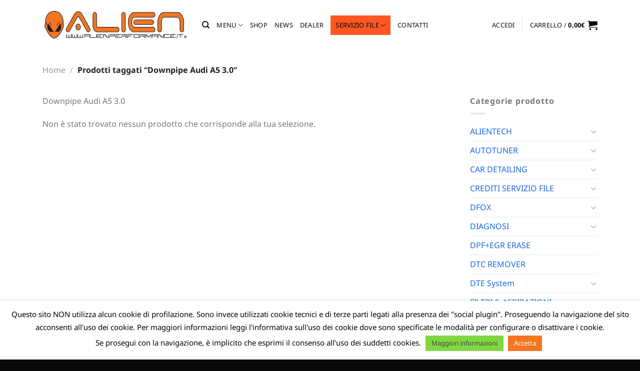

--- FILE ---
content_type: text/html; charset=UTF-8
request_url: https://www.alienshop.it/tag-prodotto/downpipe-audi-a5-3-0/
body_size: 24594
content:
<!DOCTYPE html>
<html lang="it-IT" class="loading-site no-js">
<head>
	<meta charset="UTF-8" />
	<link rel="profile" href="http://gmpg.org/xfn/11" />
	<link rel="pingback" href="https://www.alienshop.it/xmlrpc.php" />

	<script>(function(html){html.className = html.className.replace(/\bno-js\b/,'js')})(document.documentElement);</script>
<title>Downpipe Audi A5 3.0 &#8211; ALIEN Performance</title>
<meta name='robots' content='max-image-preview:large' />
	<style>img:is([sizes="auto" i], [sizes^="auto," i]) { contain-intrinsic-size: 3000px 1500px }</style>
	<meta name="viewport" content="width=device-width, initial-scale=1" /><link rel='prefetch' href='https://www.alienshop.it/wp-content/themes/flatsome/assets/js/flatsome.js?ver=e1ad26bd5672989785e1' />
<link rel='prefetch' href='https://www.alienshop.it/wp-content/themes/flatsome/assets/js/chunk.slider.js?ver=3.19.8' />
<link rel='prefetch' href='https://www.alienshop.it/wp-content/themes/flatsome/assets/js/chunk.popups.js?ver=3.19.8' />
<link rel='prefetch' href='https://www.alienshop.it/wp-content/themes/flatsome/assets/js/chunk.tooltips.js?ver=3.19.8' />
<link rel='prefetch' href='https://www.alienshop.it/wp-content/themes/flatsome/assets/js/woocommerce.js?ver=dd6035ce106022a74757' />
<link rel="alternate" type="application/rss+xml" title="ALIEN Performance &raquo; Feed" href="https://www.alienshop.it/feed/" />
<link rel="alternate" type="application/rss+xml" title="ALIEN Performance &raquo; Feed dei commenti" href="https://www.alienshop.it/comments/feed/" />
<link rel="alternate" type="application/rss+xml" title="Feed ALIEN Performance &raquo; Downpipe Audi A5 3.0 Tag" href="https://www.alienshop.it/tag-prodotto/downpipe-audi-a5-3-0/feed/" />
<script type="text/javascript">
/* <![CDATA[ */
window._wpemojiSettings = {"baseUrl":"https:\/\/s.w.org\/images\/core\/emoji\/16.0.1\/72x72\/","ext":".png","svgUrl":"https:\/\/s.w.org\/images\/core\/emoji\/16.0.1\/svg\/","svgExt":".svg","source":{"concatemoji":"https:\/\/www.alienshop.it\/wp-includes\/js\/wp-emoji-release.min.js?ver=6.8.3"}};
/*! This file is auto-generated */
!function(s,n){var o,i,e;function c(e){try{var t={supportTests:e,timestamp:(new Date).valueOf()};sessionStorage.setItem(o,JSON.stringify(t))}catch(e){}}function p(e,t,n){e.clearRect(0,0,e.canvas.width,e.canvas.height),e.fillText(t,0,0);var t=new Uint32Array(e.getImageData(0,0,e.canvas.width,e.canvas.height).data),a=(e.clearRect(0,0,e.canvas.width,e.canvas.height),e.fillText(n,0,0),new Uint32Array(e.getImageData(0,0,e.canvas.width,e.canvas.height).data));return t.every(function(e,t){return e===a[t]})}function u(e,t){e.clearRect(0,0,e.canvas.width,e.canvas.height),e.fillText(t,0,0);for(var n=e.getImageData(16,16,1,1),a=0;a<n.data.length;a++)if(0!==n.data[a])return!1;return!0}function f(e,t,n,a){switch(t){case"flag":return n(e,"\ud83c\udff3\ufe0f\u200d\u26a7\ufe0f","\ud83c\udff3\ufe0f\u200b\u26a7\ufe0f")?!1:!n(e,"\ud83c\udde8\ud83c\uddf6","\ud83c\udde8\u200b\ud83c\uddf6")&&!n(e,"\ud83c\udff4\udb40\udc67\udb40\udc62\udb40\udc65\udb40\udc6e\udb40\udc67\udb40\udc7f","\ud83c\udff4\u200b\udb40\udc67\u200b\udb40\udc62\u200b\udb40\udc65\u200b\udb40\udc6e\u200b\udb40\udc67\u200b\udb40\udc7f");case"emoji":return!a(e,"\ud83e\udedf")}return!1}function g(e,t,n,a){var r="undefined"!=typeof WorkerGlobalScope&&self instanceof WorkerGlobalScope?new OffscreenCanvas(300,150):s.createElement("canvas"),o=r.getContext("2d",{willReadFrequently:!0}),i=(o.textBaseline="top",o.font="600 32px Arial",{});return e.forEach(function(e){i[e]=t(o,e,n,a)}),i}function t(e){var t=s.createElement("script");t.src=e,t.defer=!0,s.head.appendChild(t)}"undefined"!=typeof Promise&&(o="wpEmojiSettingsSupports",i=["flag","emoji"],n.supports={everything:!0,everythingExceptFlag:!0},e=new Promise(function(e){s.addEventListener("DOMContentLoaded",e,{once:!0})}),new Promise(function(t){var n=function(){try{var e=JSON.parse(sessionStorage.getItem(o));if("object"==typeof e&&"number"==typeof e.timestamp&&(new Date).valueOf()<e.timestamp+604800&&"object"==typeof e.supportTests)return e.supportTests}catch(e){}return null}();if(!n){if("undefined"!=typeof Worker&&"undefined"!=typeof OffscreenCanvas&&"undefined"!=typeof URL&&URL.createObjectURL&&"undefined"!=typeof Blob)try{var e="postMessage("+g.toString()+"("+[JSON.stringify(i),f.toString(),p.toString(),u.toString()].join(",")+"));",a=new Blob([e],{type:"text/javascript"}),r=new Worker(URL.createObjectURL(a),{name:"wpTestEmojiSupports"});return void(r.onmessage=function(e){c(n=e.data),r.terminate(),t(n)})}catch(e){}c(n=g(i,f,p,u))}t(n)}).then(function(e){for(var t in e)n.supports[t]=e[t],n.supports.everything=n.supports.everything&&n.supports[t],"flag"!==t&&(n.supports.everythingExceptFlag=n.supports.everythingExceptFlag&&n.supports[t]);n.supports.everythingExceptFlag=n.supports.everythingExceptFlag&&!n.supports.flag,n.DOMReady=!1,n.readyCallback=function(){n.DOMReady=!0}}).then(function(){return e}).then(function(){var e;n.supports.everything||(n.readyCallback(),(e=n.source||{}).concatemoji?t(e.concatemoji):e.wpemoji&&e.twemoji&&(t(e.twemoji),t(e.wpemoji)))}))}((window,document),window._wpemojiSettings);
/* ]]> */
</script>
<link rel='stylesheet' id='sgr-css' href='https://www.alienshop.it/wp-content/plugins/simple-google-recaptcha/sgr.css?ver=1671464015' type='text/css' media='all' />
<link rel='stylesheet' id='wpas-magnific-css' href='https://www.alienshop.it/wp-content/plugins/awesome-support/assets/admin/css/vendor/magnific-popup.css?ver=6.1.6' type='text/css' media='all' />
<link rel='stylesheet' id='wpas-admin-popup-css' href='https://www.alienshop.it/wp-content/plugins/awesome-support/assets/admin/css/admin-popup.css?ver=6.1.6' type='text/css' media='all' />
<style id='wp-emoji-styles-inline-css' type='text/css'>

	img.wp-smiley, img.emoji {
		display: inline !important;
		border: none !important;
		box-shadow: none !important;
		height: 1em !important;
		width: 1em !important;
		margin: 0 0.07em !important;
		vertical-align: -0.1em !important;
		background: none !important;
		padding: 0 !important;
	}
</style>
<style id='wp-block-library-inline-css' type='text/css'>
:root{--wp-admin-theme-color:#007cba;--wp-admin-theme-color--rgb:0,124,186;--wp-admin-theme-color-darker-10:#006ba1;--wp-admin-theme-color-darker-10--rgb:0,107,161;--wp-admin-theme-color-darker-20:#005a87;--wp-admin-theme-color-darker-20--rgb:0,90,135;--wp-admin-border-width-focus:2px;--wp-block-synced-color:#7a00df;--wp-block-synced-color--rgb:122,0,223;--wp-bound-block-color:var(--wp-block-synced-color)}@media (min-resolution:192dpi){:root{--wp-admin-border-width-focus:1.5px}}.wp-element-button{cursor:pointer}:root{--wp--preset--font-size--normal:16px;--wp--preset--font-size--huge:42px}:root .has-very-light-gray-background-color{background-color:#eee}:root .has-very-dark-gray-background-color{background-color:#313131}:root .has-very-light-gray-color{color:#eee}:root .has-very-dark-gray-color{color:#313131}:root .has-vivid-green-cyan-to-vivid-cyan-blue-gradient-background{background:linear-gradient(135deg,#00d084,#0693e3)}:root .has-purple-crush-gradient-background{background:linear-gradient(135deg,#34e2e4,#4721fb 50%,#ab1dfe)}:root .has-hazy-dawn-gradient-background{background:linear-gradient(135deg,#faaca8,#dad0ec)}:root .has-subdued-olive-gradient-background{background:linear-gradient(135deg,#fafae1,#67a671)}:root .has-atomic-cream-gradient-background{background:linear-gradient(135deg,#fdd79a,#004a59)}:root .has-nightshade-gradient-background{background:linear-gradient(135deg,#330968,#31cdcf)}:root .has-midnight-gradient-background{background:linear-gradient(135deg,#020381,#2874fc)}.has-regular-font-size{font-size:1em}.has-larger-font-size{font-size:2.625em}.has-normal-font-size{font-size:var(--wp--preset--font-size--normal)}.has-huge-font-size{font-size:var(--wp--preset--font-size--huge)}.has-text-align-center{text-align:center}.has-text-align-left{text-align:left}.has-text-align-right{text-align:right}#end-resizable-editor-section{display:none}.aligncenter{clear:both}.items-justified-left{justify-content:flex-start}.items-justified-center{justify-content:center}.items-justified-right{justify-content:flex-end}.items-justified-space-between{justify-content:space-between}.screen-reader-text{border:0;clip-path:inset(50%);height:1px;margin:-1px;overflow:hidden;padding:0;position:absolute;width:1px;word-wrap:normal!important}.screen-reader-text:focus{background-color:#ddd;clip-path:none;color:#444;display:block;font-size:1em;height:auto;left:5px;line-height:normal;padding:15px 23px 14px;text-decoration:none;top:5px;width:auto;z-index:100000}html :where(.has-border-color){border-style:solid}html :where([style*=border-top-color]){border-top-style:solid}html :where([style*=border-right-color]){border-right-style:solid}html :where([style*=border-bottom-color]){border-bottom-style:solid}html :where([style*=border-left-color]){border-left-style:solid}html :where([style*=border-width]){border-style:solid}html :where([style*=border-top-width]){border-top-style:solid}html :where([style*=border-right-width]){border-right-style:solid}html :where([style*=border-bottom-width]){border-bottom-style:solid}html :where([style*=border-left-width]){border-left-style:solid}html :where(img[class*=wp-image-]){height:auto;max-width:100%}:where(figure){margin:0 0 1em}html :where(.is-position-sticky){--wp-admin--admin-bar--position-offset:var(--wp-admin--admin-bar--height,0px)}@media screen and (max-width:600px){html :where(.is-position-sticky){--wp-admin--admin-bar--position-offset:0px}}
</style>
<link rel='stylesheet' id='cookie-law-info-css' href='https://www.alienshop.it/wp-content/plugins/cookie-law-info/legacy/public/css/cookie-law-info-public.css?ver=3.3.9.1' type='text/css' media='all' />
<link rel='stylesheet' id='cookie-law-info-gdpr-css' href='https://www.alienshop.it/wp-content/plugins/cookie-law-info/legacy/public/css/cookie-law-info-gdpr.css?ver=3.3.9.1' type='text/css' media='all' />
<style id='woocommerce-inline-inline-css' type='text/css'>
.woocommerce form .form-row .required { visibility: visible; }
</style>
<link rel='stylesheet' id='ppress-frontend-css' href='https://www.alienshop.it/wp-content/plugins/wp-user-avatar/assets/css/frontend.min.css?ver=4.16.8' type='text/css' media='all' />
<link rel='stylesheet' id='ppress-flatpickr-css' href='https://www.alienshop.it/wp-content/plugins/wp-user-avatar/assets/flatpickr/flatpickr.min.css?ver=4.16.8' type='text/css' media='all' />
<link rel='stylesheet' id='ppress-select2-css' href='https://www.alienshop.it/wp-content/plugins/wp-user-avatar/assets/select2/select2.min.css?ver=6.8.3' type='text/css' media='all' />
<link rel='stylesheet' id='flatsome-main-css' href='https://www.alienshop.it/wp-content/themes/flatsome/assets/css/flatsome.css?ver=3.19.8' type='text/css' media='all' />
<style id='flatsome-main-inline-css' type='text/css'>
@font-face {
				font-family: "fl-icons";
				font-display: block;
				src: url(https://www.alienshop.it/wp-content/themes/flatsome/assets/css/icons/fl-icons.eot?v=3.19.8);
				src:
					url(https://www.alienshop.it/wp-content/themes/flatsome/assets/css/icons/fl-icons.eot#iefix?v=3.19.8) format("embedded-opentype"),
					url(https://www.alienshop.it/wp-content/themes/flatsome/assets/css/icons/fl-icons.woff2?v=3.19.8) format("woff2"),
					url(https://www.alienshop.it/wp-content/themes/flatsome/assets/css/icons/fl-icons.ttf?v=3.19.8) format("truetype"),
					url(https://www.alienshop.it/wp-content/themes/flatsome/assets/css/icons/fl-icons.woff?v=3.19.8) format("woff"),
					url(https://www.alienshop.it/wp-content/themes/flatsome/assets/css/icons/fl-icons.svg?v=3.19.8#fl-icons) format("svg");
			}
</style>
<link rel='stylesheet' id='flatsome-shop-css' href='https://www.alienshop.it/wp-content/themes/flatsome/assets/css/flatsome-shop.css?ver=3.19.8' type='text/css' media='all' />
<link rel='stylesheet' id='flatsome-style-css' href='https://www.alienshop.it/wp-content/themes/flatsome-child/style.css?ver=3.0' type='text/css' media='all' />
<script type="text/javascript" id="sgr-js-extra">
/* <![CDATA[ */
var sgr = {"sgr_site_key":"6LfVLpAjAAAAAKTb0q7PVBnRP_9Q0GY-X0pxta-b"};
/* ]]> */
</script>
<script type="text/javascript" src="https://www.alienshop.it/wp-content/plugins/simple-google-recaptcha/sgr.js?ver=1671464015" id="sgr-js"></script>
<script type="text/javascript" src="https://www.alienshop.it/wp-includes/js/jquery/jquery.min.js?ver=3.7.1" id="jquery-core-js"></script>
<script type="text/javascript" src="https://www.alienshop.it/wp-includes/js/jquery/jquery-migrate.min.js?ver=3.4.1" id="jquery-migrate-js"></script>
<script type="text/javascript" src="https://www.alienshop.it/wp-content/plugins/awesome-support/assets/admin/js/vendor/jquery.magnific-popup.min.js?ver=6.1.6" id="wpas-magnific-js"></script>
<script type="text/javascript" src="https://www.alienshop.it/wp-content/plugins/awesome-support/assets/admin/js/admin-popup.js?ver=6.1.6" id="wpas-admin-popup-js"></script>
<script type="text/javascript" id="cookie-law-info-js-extra">
/* <![CDATA[ */
var Cli_Data = {"nn_cookie_ids":[],"cookielist":[],"non_necessary_cookies":[],"ccpaEnabled":"","ccpaRegionBased":"","ccpaBarEnabled":"","strictlyEnabled":["necessary","obligatoire"],"ccpaType":"gdpr","js_blocking":"","custom_integration":"","triggerDomRefresh":"","secure_cookies":""};
var cli_cookiebar_settings = {"animate_speed_hide":"500","animate_speed_show":"500","background":"#FFF","border":"#b1a6a6c2","border_on":"","button_1_button_colour":"#f47620","button_1_button_hover":"#c35e1a","button_1_link_colour":"#fff","button_1_as_button":"1","button_1_new_win":"","button_2_button_colour":"#81d742","button_2_button_hover":"#67ac35","button_2_link_colour":"#444","button_2_as_button":"1","button_2_hidebar":"","button_3_button_colour":"#000","button_3_button_hover":"#000000","button_3_link_colour":"#fff","button_3_as_button":"1","button_3_new_win":"","button_4_button_colour":"#000","button_4_button_hover":"#000000","button_4_link_colour":"#62a329","button_4_as_button":"","button_7_button_colour":"#61a229","button_7_button_hover":"#4e8221","button_7_link_colour":"#fff","button_7_as_button":"1","button_7_new_win":"","font_family":"inherit","header_fix":"","notify_animate_hide":"1","notify_animate_show":"1","notify_div_id":"#cookie-law-info-bar","notify_position_horizontal":"right","notify_position_vertical":"bottom","scroll_close":"","scroll_close_reload":"","accept_close_reload":"","reject_close_reload":"","showagain_tab":"","showagain_background":"#fff","showagain_border":"#000","showagain_div_id":"#cookie-law-info-again","showagain_x_position":"100px","text":"#000","show_once_yn":"","show_once":"10000","logging_on":"","as_popup":"","popup_overlay":"1","bar_heading_text":"","cookie_bar_as":"banner","popup_showagain_position":"bottom-right","widget_position":"left"};
var log_object = {"ajax_url":"https:\/\/www.alienshop.it\/wp-admin\/admin-ajax.php"};
/* ]]> */
</script>
<script type="text/javascript" src="https://www.alienshop.it/wp-content/plugins/cookie-law-info/legacy/public/js/cookie-law-info-public.js?ver=3.3.9.1" id="cookie-law-info-js"></script>
<script type="text/javascript" src="https://www.alienshop.it/wp-content/plugins/woocommerce/assets/js/jquery-blockui/jquery.blockUI.min.js?ver=2.7.0-wc.10.4.3" id="wc-jquery-blockui-js" data-wp-strategy="defer"></script>
<script type="text/javascript" id="wc-add-to-cart-js-extra">
/* <![CDATA[ */
var wc_add_to_cart_params = {"ajax_url":"\/wp-admin\/admin-ajax.php","wc_ajax_url":"\/?wc-ajax=%%endpoint%%","i18n_view_cart":"Visualizza carrello","cart_url":"https:\/\/www.alienshop.it\/carrello\/","is_cart":"","cart_redirect_after_add":"no"};
/* ]]> */
</script>
<script type="text/javascript" src="https://www.alienshop.it/wp-content/plugins/woocommerce/assets/js/frontend/add-to-cart.min.js?ver=10.4.3" id="wc-add-to-cart-js" defer="defer" data-wp-strategy="defer"></script>
<script type="text/javascript" src="https://www.alienshop.it/wp-content/plugins/woocommerce/assets/js/js-cookie/js.cookie.min.js?ver=2.1.4-wc.10.4.3" id="wc-js-cookie-js" data-wp-strategy="defer"></script>
<script type="text/javascript" src="https://www.alienshop.it/wp-content/plugins/wp-user-avatar/assets/flatpickr/flatpickr.min.js?ver=4.16.8" id="ppress-flatpickr-js"></script>
<script type="text/javascript" src="https://www.alienshop.it/wp-content/plugins/wp-user-avatar/assets/select2/select2.min.js?ver=4.16.8" id="ppress-select2-js"></script>
<script type="text/javascript" id="WCPAY_ASSETS-js-extra">
/* <![CDATA[ */
var wcpayAssets = {"url":"https:\/\/www.alienshop.it\/wp-content\/plugins\/woocommerce-payments\/dist\/"};
/* ]]> */
</script>
<script type="text/javascript" id="custom-js-js-extra">
/* <![CDATA[ */
var mythemeVars = {"assetsUrl":"https:\/\/www.alienshop.it\/wp-content\/themes\/flatsome-child\/assets\/images"};
/* ]]> */
</script>
<script type="text/javascript" src="https://www.alienshop.it/wp-content/themes/flatsome-child/assets/js/custom.js?ver=1" id="custom-js-js"></script>
<link rel="https://api.w.org/" href="https://www.alienshop.it/wp-json/" /><link rel="alternate" title="JSON" type="application/json" href="https://www.alienshop.it/wp-json/wp/v2/product_tag/821" /><link rel="EditURI" type="application/rsd+xml" title="RSD" href="https://www.alienshop.it/xmlrpc.php?rsd" />
<meta name="generator" content="WordPress 6.8.3" />
<meta name="generator" content="WooCommerce 10.4.3" />
	<noscript><style>.woocommerce-product-gallery{ opacity: 1 !important; }</style></noscript>
	<link rel="icon" href="https://www.alienshop.it/wp-content/uploads/2020/03/favicon.png" sizes="32x32" />
<link rel="icon" href="https://www.alienshop.it/wp-content/uploads/2020/03/favicon.png" sizes="192x192" />
<link rel="apple-touch-icon" href="https://www.alienshop.it/wp-content/uploads/2020/03/favicon.png" />
<meta name="msapplication-TileImage" content="https://www.alienshop.it/wp-content/uploads/2020/03/favicon.png" />
<style id="custom-css" type="text/css">:root {--primary-color: #f47621;--fs-color-primary: #f47621;--fs-color-secondary: #d26e4b;--fs-color-success: #7a9c59;--fs-color-alert: #b20000;--fs-experimental-link-color: #1c67e7;--fs-experimental-link-color-hover: #111;}.tooltipster-base {--tooltip-color: #fff;--tooltip-bg-color: #000;}.off-canvas-right .mfp-content, .off-canvas-left .mfp-content {--drawer-width: 300px;}.off-canvas .mfp-content.off-canvas-cart {--drawer-width: 360px;}.container-width, .full-width .ubermenu-nav, .container, .row{max-width: 1140px}.row.row-collapse{max-width: 1110px}.row.row-small{max-width: 1132.5px}.row.row-large{max-width: 1170px}.header-main{height: 100px}#logo img{max-height: 100px}#logo{width:289px;}.header-bottom{min-height: 10px}.header-top{min-height: 30px}.transparent .header-main{height: 30px}.transparent #logo img{max-height: 30px}.has-transparent + .page-title:first-of-type,.has-transparent + #main > .page-title,.has-transparent + #main > div > .page-title,.has-transparent + #main .page-header-wrapper:first-of-type .page-title{padding-top: 30px;}.header.show-on-scroll,.stuck .header-main{height:70px!important}.stuck #logo img{max-height: 70px!important}.search-form{ width: 100%;}.header-bg-color {background-color: rgba(255,255,255,0.9)}.header-bottom {background-color: #f1f1f1}.header-main .nav > li > a{line-height: 16px }.stuck .header-main .nav > li > a{line-height: 50px }.header-bottom-nav > li > a{line-height: 16px }@media (max-width: 549px) {.header-main{height: 70px}#logo img{max-height: 70px}}.nav-dropdown{font-size:100%}body{color: #777777}@media screen and (max-width: 549px){body{font-size: 100%;}}body{font-family: "Noto Sans", sans-serif;}body {font-weight: 400;font-style: normal;}.nav > li > a {font-family: "Noto Sans", sans-serif;}.mobile-sidebar-levels-2 .nav > li > ul > li > a {font-family: "Noto Sans", sans-serif;}.nav > li > a,.mobile-sidebar-levels-2 .nav > li > ul > li > a {font-weight: 400;font-style: normal;}h1,h2,h3,h4,h5,h6,.heading-font, .off-canvas-center .nav-sidebar.nav-vertical > li > a{font-family: "Noto Sans", sans-serif;}h1,h2,h3,h4,h5,h6,.heading-font,.banner h1,.banner h2 {font-weight: 700;font-style: normal;}.alt-font{font-family: "Noto Sans", sans-serif;}.alt-font {font-weight: 400!important;font-style: normal!important;}.breadcrumbs{text-transform: none;}button,.button{text-transform: none;}.section-title span{text-transform: none;}h3.widget-title,span.widget-title{text-transform: none;}.header:not(.transparent) .header-nav-main.nav > li > a {color: #0a0a0a;}.header:not(.transparent) .header-nav-main.nav > li > a:hover,.header:not(.transparent) .header-nav-main.nav > li.active > a,.header:not(.transparent) .header-nav-main.nav > li.current > a,.header:not(.transparent) .header-nav-main.nav > li > a.active,.header:not(.transparent) .header-nav-main.nav > li > a.current{color: #f47621;}.header-nav-main.nav-line-bottom > li > a:before,.header-nav-main.nav-line-grow > li > a:before,.header-nav-main.nav-line > li > a:before,.header-nav-main.nav-box > li > a:hover,.header-nav-main.nav-box > li.active > a,.header-nav-main.nav-pills > li > a:hover,.header-nav-main.nav-pills > li.active > a{color:#FFF!important;background-color: #f47621;}.has-equal-box-heights .box-image {padding-top: 100%;}@media screen and (min-width: 550px){.products .box-vertical .box-image{min-width: 247px!important;width: 247px!important;}}.footer-2{background-color: #0f0f0f}.absolute-footer, html{background-color: #0a0a0a}.nav-vertical-fly-out > li + li {border-top-width: 1px; border-top-style: solid;}.label-new.menu-item > a:after{content:"Nuovo";}.label-hot.menu-item > a:after{content:"Popolare";}.label-sale.menu-item > a:after{content:"Offerta";}.label-popular.menu-item > a:after{content:"Popolare";}</style><style id="kirki-inline-styles">/* cyrillic-ext */
@font-face {
  font-family: 'Noto Sans';
  font-style: normal;
  font-weight: 400;
  font-stretch: 100%;
  font-display: swap;
  src: url(https://www.alienshop.it/wp-content/fonts/noto-sans/o-0bIpQlx3QUlC5A4PNB6Ryti20_6n1iPHjc5aPdu2ui.woff2) format('woff2');
  unicode-range: U+0460-052F, U+1C80-1C8A, U+20B4, U+2DE0-2DFF, U+A640-A69F, U+FE2E-FE2F;
}
/* cyrillic */
@font-face {
  font-family: 'Noto Sans';
  font-style: normal;
  font-weight: 400;
  font-stretch: 100%;
  font-display: swap;
  src: url(https://www.alienshop.it/wp-content/fonts/noto-sans/o-0bIpQlx3QUlC5A4PNB6Ryti20_6n1iPHjc5ardu2ui.woff2) format('woff2');
  unicode-range: U+0301, U+0400-045F, U+0490-0491, U+04B0-04B1, U+2116;
}
/* devanagari */
@font-face {
  font-family: 'Noto Sans';
  font-style: normal;
  font-weight: 400;
  font-stretch: 100%;
  font-display: swap;
  src: url(https://www.alienshop.it/wp-content/fonts/noto-sans/o-0bIpQlx3QUlC5A4PNB6Ryti20_6n1iPHjc5a_du2ui.woff2) format('woff2');
  unicode-range: U+0900-097F, U+1CD0-1CF9, U+200C-200D, U+20A8, U+20B9, U+20F0, U+25CC, U+A830-A839, U+A8E0-A8FF, U+11B00-11B09;
}
/* greek-ext */
@font-face {
  font-family: 'Noto Sans';
  font-style: normal;
  font-weight: 400;
  font-stretch: 100%;
  font-display: swap;
  src: url(https://www.alienshop.it/wp-content/fonts/noto-sans/o-0bIpQlx3QUlC5A4PNB6Ryti20_6n1iPHjc5aLdu2ui.woff2) format('woff2');
  unicode-range: U+1F00-1FFF;
}
/* greek */
@font-face {
  font-family: 'Noto Sans';
  font-style: normal;
  font-weight: 400;
  font-stretch: 100%;
  font-display: swap;
  src: url(https://www.alienshop.it/wp-content/fonts/noto-sans/o-0bIpQlx3QUlC5A4PNB6Ryti20_6n1iPHjc5a3du2ui.woff2) format('woff2');
  unicode-range: U+0370-0377, U+037A-037F, U+0384-038A, U+038C, U+038E-03A1, U+03A3-03FF;
}
/* vietnamese */
@font-face {
  font-family: 'Noto Sans';
  font-style: normal;
  font-weight: 400;
  font-stretch: 100%;
  font-display: swap;
  src: url(https://www.alienshop.it/wp-content/fonts/noto-sans/o-0bIpQlx3QUlC5A4PNB6Ryti20_6n1iPHjc5aHdu2ui.woff2) format('woff2');
  unicode-range: U+0102-0103, U+0110-0111, U+0128-0129, U+0168-0169, U+01A0-01A1, U+01AF-01B0, U+0300-0301, U+0303-0304, U+0308-0309, U+0323, U+0329, U+1EA0-1EF9, U+20AB;
}
/* latin-ext */
@font-face {
  font-family: 'Noto Sans';
  font-style: normal;
  font-weight: 400;
  font-stretch: 100%;
  font-display: swap;
  src: url(https://www.alienshop.it/wp-content/fonts/noto-sans/o-0bIpQlx3QUlC5A4PNB6Ryti20_6n1iPHjc5aDdu2ui.woff2) format('woff2');
  unicode-range: U+0100-02BA, U+02BD-02C5, U+02C7-02CC, U+02CE-02D7, U+02DD-02FF, U+0304, U+0308, U+0329, U+1D00-1DBF, U+1E00-1E9F, U+1EF2-1EFF, U+2020, U+20A0-20AB, U+20AD-20C0, U+2113, U+2C60-2C7F, U+A720-A7FF;
}
/* latin */
@font-face {
  font-family: 'Noto Sans';
  font-style: normal;
  font-weight: 400;
  font-stretch: 100%;
  font-display: swap;
  src: url(https://www.alienshop.it/wp-content/fonts/noto-sans/o-0bIpQlx3QUlC5A4PNB6Ryti20_6n1iPHjc5a7duw.woff2) format('woff2');
  unicode-range: U+0000-00FF, U+0131, U+0152-0153, U+02BB-02BC, U+02C6, U+02DA, U+02DC, U+0304, U+0308, U+0329, U+2000-206F, U+20AC, U+2122, U+2191, U+2193, U+2212, U+2215, U+FEFF, U+FFFD;
}
/* cyrillic-ext */
@font-face {
  font-family: 'Noto Sans';
  font-style: normal;
  font-weight: 700;
  font-stretch: 100%;
  font-display: swap;
  src: url(https://www.alienshop.it/wp-content/fonts/noto-sans/o-0bIpQlx3QUlC5A4PNB6Ryti20_6n1iPHjc5aPdu2ui.woff2) format('woff2');
  unicode-range: U+0460-052F, U+1C80-1C8A, U+20B4, U+2DE0-2DFF, U+A640-A69F, U+FE2E-FE2F;
}
/* cyrillic */
@font-face {
  font-family: 'Noto Sans';
  font-style: normal;
  font-weight: 700;
  font-stretch: 100%;
  font-display: swap;
  src: url(https://www.alienshop.it/wp-content/fonts/noto-sans/o-0bIpQlx3QUlC5A4PNB6Ryti20_6n1iPHjc5ardu2ui.woff2) format('woff2');
  unicode-range: U+0301, U+0400-045F, U+0490-0491, U+04B0-04B1, U+2116;
}
/* devanagari */
@font-face {
  font-family: 'Noto Sans';
  font-style: normal;
  font-weight: 700;
  font-stretch: 100%;
  font-display: swap;
  src: url(https://www.alienshop.it/wp-content/fonts/noto-sans/o-0bIpQlx3QUlC5A4PNB6Ryti20_6n1iPHjc5a_du2ui.woff2) format('woff2');
  unicode-range: U+0900-097F, U+1CD0-1CF9, U+200C-200D, U+20A8, U+20B9, U+20F0, U+25CC, U+A830-A839, U+A8E0-A8FF, U+11B00-11B09;
}
/* greek-ext */
@font-face {
  font-family: 'Noto Sans';
  font-style: normal;
  font-weight: 700;
  font-stretch: 100%;
  font-display: swap;
  src: url(https://www.alienshop.it/wp-content/fonts/noto-sans/o-0bIpQlx3QUlC5A4PNB6Ryti20_6n1iPHjc5aLdu2ui.woff2) format('woff2');
  unicode-range: U+1F00-1FFF;
}
/* greek */
@font-face {
  font-family: 'Noto Sans';
  font-style: normal;
  font-weight: 700;
  font-stretch: 100%;
  font-display: swap;
  src: url(https://www.alienshop.it/wp-content/fonts/noto-sans/o-0bIpQlx3QUlC5A4PNB6Ryti20_6n1iPHjc5a3du2ui.woff2) format('woff2');
  unicode-range: U+0370-0377, U+037A-037F, U+0384-038A, U+038C, U+038E-03A1, U+03A3-03FF;
}
/* vietnamese */
@font-face {
  font-family: 'Noto Sans';
  font-style: normal;
  font-weight: 700;
  font-stretch: 100%;
  font-display: swap;
  src: url(https://www.alienshop.it/wp-content/fonts/noto-sans/o-0bIpQlx3QUlC5A4PNB6Ryti20_6n1iPHjc5aHdu2ui.woff2) format('woff2');
  unicode-range: U+0102-0103, U+0110-0111, U+0128-0129, U+0168-0169, U+01A0-01A1, U+01AF-01B0, U+0300-0301, U+0303-0304, U+0308-0309, U+0323, U+0329, U+1EA0-1EF9, U+20AB;
}
/* latin-ext */
@font-face {
  font-family: 'Noto Sans';
  font-style: normal;
  font-weight: 700;
  font-stretch: 100%;
  font-display: swap;
  src: url(https://www.alienshop.it/wp-content/fonts/noto-sans/o-0bIpQlx3QUlC5A4PNB6Ryti20_6n1iPHjc5aDdu2ui.woff2) format('woff2');
  unicode-range: U+0100-02BA, U+02BD-02C5, U+02C7-02CC, U+02CE-02D7, U+02DD-02FF, U+0304, U+0308, U+0329, U+1D00-1DBF, U+1E00-1E9F, U+1EF2-1EFF, U+2020, U+20A0-20AB, U+20AD-20C0, U+2113, U+2C60-2C7F, U+A720-A7FF;
}
/* latin */
@font-face {
  font-family: 'Noto Sans';
  font-style: normal;
  font-weight: 700;
  font-stretch: 100%;
  font-display: swap;
  src: url(https://www.alienshop.it/wp-content/fonts/noto-sans/o-0bIpQlx3QUlC5A4PNB6Ryti20_6n1iPHjc5a7duw.woff2) format('woff2');
  unicode-range: U+0000-00FF, U+0131, U+0152-0153, U+02BB-02BC, U+02C6, U+02DA, U+02DC, U+0304, U+0308, U+0329, U+2000-206F, U+20AC, U+2122, U+2191, U+2193, U+2212, U+2215, U+FEFF, U+FFFD;
}</style></head>

<body class="archive tax-product_tag term-downpipe-audi-a5-3-0 term-821 wp-theme-flatsome wp-child-theme-flatsome-child theme-flatsome woocommerce woocommerce-page woocommerce-no-js full-width lightbox nav-dropdown-has-arrow nav-dropdown-has-shadow nav-dropdown-has-border">


<a class="skip-link screen-reader-text" href="#main">Salta ai contenuti</a>

<div id="wrapper">

	
	<header id="header" class="header has-sticky sticky-jump">
		<div class="header-wrapper">
			<div id="masthead" class="header-main ">
      <div class="header-inner flex-row container logo-left medium-logo-center" role="navigation">

          <!-- Logo -->
          <div id="logo" class="flex-col logo">
            
<!-- Header logo -->
<a href="https://www.alienshop.it/" title="ALIEN Performance - Remapping For Motorsport" rel="home">
		<img width="367" height="70" src="https://www.alienshop.it/wp-content/uploads/2020/04/alienperformance_traspa_per-CHIARO_MEDIO.jpg" class="header_logo header-logo" alt="ALIEN Performance"/><img  width="367" height="70" src="https://www.alienshop.it/wp-content/uploads/2020/04/alienperformance_traspa_per-CHIARO_MEDIO.jpg" class="header-logo-dark" alt="ALIEN Performance"/></a>
          </div>

          <!-- Mobile Left Elements -->
          <div class="flex-col show-for-medium flex-left">
            <ul class="mobile-nav nav nav-left ">
              <li class="nav-icon has-icon">
  		<a href="#" data-open="#main-menu" data-pos="left" data-bg="main-menu-overlay" data-color="" class="is-small" aria-label="Menu" aria-controls="main-menu" aria-expanded="false">

		  <i class="icon-menu" ></i>
		  		</a>
	</li>
            </ul>
          </div>

          <!-- Left Elements -->
          <div class="flex-col hide-for-medium flex-left
            flex-grow">
            <ul class="header-nav header-nav-main nav nav-left  nav-uppercase" >
              <li class="header-search header-search-dropdown has-icon has-dropdown menu-item-has-children">
		<a href="#" aria-label="Cerca" class="is-small"><i class="icon-search" ></i></a>
		<ul class="nav-dropdown nav-dropdown-default">
	 	<li class="header-search-form search-form html relative has-icon">
	<div class="header-search-form-wrapper">
		<div class="searchform-wrapper ux-search-box relative is-normal"><form role="search" method="get" class="searchform" action="https://www.alienshop.it/">
	<div class="flex-row relative">
						<div class="flex-col flex-grow">
			<label class="screen-reader-text" for="woocommerce-product-search-field-0">Cerca:</label>
			<input type="search" id="woocommerce-product-search-field-0" class="search-field mb-0" placeholder="Cerca&hellip;" value="" name="s" />
			<input type="hidden" name="post_type" value="product" />
					</div>
		<div class="flex-col">
			<button type="submit" value="Cerca" class="ux-search-submit submit-button secondary button  icon mb-0" aria-label="Invia">
				<i class="icon-search" ></i>			</button>
		</div>
	</div>
	<div class="live-search-results text-left z-top"></div>
</form>
</div>	</div>
</li>
	</ul>
</li>
<li id="menu-item-9476" class="menu-item menu-item-type-custom menu-item-object-custom menu-item-has-children menu-item-9476 menu-item-design-default has-dropdown"><a href="#" class="nav-top-link" aria-expanded="false" aria-haspopup="menu">MENU<i class="icon-angle-down" ></i></a>
<ul class="sub-menu nav-dropdown nav-dropdown-default">
	<li id="menu-item-30270" class="menu-item menu-item-type-post_type menu-item-object-page menu-item-30270"><a href="https://www.alienshop.it/download/">Download</a></li>
	<li id="menu-item-51226" class="menu-item menu-item-type-post_type menu-item-object-page menu-item-51226"><a href="https://www.alienshop.it/guide-6-tutorial/">Guide &#038; Tutorial</a></li>
	<li id="menu-item-5720" class="menu-item menu-item-type-custom menu-item-object-custom menu-item-5720"><a target="_blank" rel="noopener" href="https://www.facebook.com/pg/alienperformance.it/photos/?tab=album&#038;album_id=1801562070103049">Prove di potenza</a></li>
	<li id="menu-item-50211" class="menu-item menu-item-type-custom menu-item-object-custom menu-item-50211"><a target="_blank" rel="noopener" href="https://www.youtube.com/channel/UCFJjWQJH99FY49UiXIV2Saw">Video</a></li>
	<li id="menu-item-50188" class="menu-item menu-item-type-post_type menu-item-object-page menu-item-50188"><a href="https://www.alienshop.it/?page_id=50184">FAQ</a></li>
</ul>
</li>
<li id="menu-item-5717" class="menu-item menu-item-type-post_type menu-item-object-page menu-item-5717 menu-item-design-default"><a href="https://www.alienshop.it/negozio/" class="nav-top-link">Shop</a></li>
<li id="menu-item-8849" class="menu-item menu-item-type-post_type menu-item-object-page menu-item-8849 menu-item-design-default"><a href="https://www.alienshop.it/articoli/" class="nav-top-link">News</a></li>
<li id="menu-item-27184" class="menu-item menu-item-type-post_type menu-item-object-page menu-item-27184 menu-item-design-default"><a href="https://www.alienshop.it/official-dealer/" class="nav-top-link">Dealer</a></li>
<li id="menu-item-8807" class="servizio--file--cta menu-item menu-item-type-post_type menu-item-object-page menu-item-has-children menu-item-8807 menu-item-design-default has-dropdown"><a href="https://www.alienshop.it/invia-ticket/" class="nav-top-link" aria-expanded="false" aria-haspopup="menu">Servizio file<i class="icon-angle-down" ></i></a>
<ul class="sub-menu nav-dropdown nav-dropdown-default">
	<li id="menu-item-30357" class="menu-item menu-item-type-post_type menu-item-object-page menu-item-30357"><a href="https://www.alienshop.it/i_nostri_servizi/">I nostri servizi</a></li>
	<li id="menu-item-30192" class="menu-item menu-item-type-post_type menu-item-object-page menu-item-30192"><a href="https://www.alienshop.it/guide/">Guida “Servizio file”</a></li>
	<li id="menu-item-59396" class="menu-item menu-item-type-post_type menu-item-object-page menu-item-59396"><a href="https://www.alienshop.it/prezzi-servizio-file-on-line/">Prezzi “Servizio File”</a></li>
</ul>
</li>
<li id="menu-item-5718" class="menu-item menu-item-type-post_type menu-item-object-page menu-item-5718 menu-item-design-default"><a href="https://www.alienshop.it/contatti/" class="nav-top-link">Contatti</a></li>
            </ul>
          </div>

          <!-- Right Elements -->
          <div class="flex-col hide-for-medium flex-right">
            <ul class="header-nav header-nav-main nav nav-right  nav-uppercase">
              
<li class="account-item has-icon" >

	<a href="https://www.alienshop.it/mio-account/" class="nav-top-link nav-top-not-logged-in is-small" title="Accedi" >
					<span>
			Accedi			</span>
				</a>




</li>
<li class="header-divider"></li><li class="cart-item has-icon has-dropdown">

<a href="https://www.alienshop.it/carrello/" class="header-cart-link is-small" title="Carrello" >

<span class="header-cart-title">
   Carrello   /      <span class="cart-price"><span class="woocommerce-Price-amount amount"><bdi>0,00<span class="woocommerce-Price-currencySymbol">&euro;</span></bdi></span></span>
  </span>

    <i class="icon-shopping-cart"
    data-icon-label="0">
  </i>
  </a>

 <ul class="nav-dropdown nav-dropdown-default">
    <li class="html widget_shopping_cart">
      <div class="widget_shopping_cart_content">
        

	<div class="ux-mini-cart-empty flex flex-row-col text-center pt pb">
				<div class="ux-mini-cart-empty-icon">
			<svg xmlns="http://www.w3.org/2000/svg" viewBox="0 0 17 19" style="opacity:.1;height:80px;">
				<path d="M8.5 0C6.7 0 5.3 1.2 5.3 2.7v2H2.1c-.3 0-.6.3-.7.7L0 18.2c0 .4.2.8.6.8h15.7c.4 0 .7-.3.7-.7v-.1L15.6 5.4c0-.3-.3-.6-.7-.6h-3.2v-2c0-1.6-1.4-2.8-3.2-2.8zM6.7 2.7c0-.8.8-1.4 1.8-1.4s1.8.6 1.8 1.4v2H6.7v-2zm7.5 3.4 1.3 11.5h-14L2.8 6.1h2.5v1.4c0 .4.3.7.7.7.4 0 .7-.3.7-.7V6.1h3.5v1.4c0 .4.3.7.7.7s.7-.3.7-.7V6.1h2.6z" fill-rule="evenodd" clip-rule="evenodd" fill="currentColor"></path>
			</svg>
		</div>
				<p class="woocommerce-mini-cart__empty-message empty">Nessun prodotto nel carrello.</p>
					<p class="return-to-shop">
				<a class="button primary wc-backward" href="https://www.alienshop.it/negozio/">
					Ritorna al negozio				</a>
			</p>
				</div>


      </div>
    </li>
     </ul>

</li>
            </ul>
          </div>

          <!-- Mobile Right Elements -->
          <div class="flex-col show-for-medium flex-right">
            <ul class="mobile-nav nav nav-right ">
              <li class="cart-item has-icon">


		<a href="https://www.alienshop.it/carrello/" class="header-cart-link is-small off-canvas-toggle nav-top-link" title="Carrello" data-open="#cart-popup" data-class="off-canvas-cart" data-pos="right" >

    <i class="icon-shopping-cart"
    data-icon-label="0">
  </i>
  </a>


  <!-- Cart Sidebar Popup -->
  <div id="cart-popup" class="mfp-hide">
  <div class="cart-popup-inner inner-padding cart-popup-inner--sticky">
      <div class="cart-popup-title text-center">
          <span class="heading-font uppercase">Carrello</span>
          <div class="is-divider"></div>
      </div>
	  <div class="widget_shopping_cart">
		  <div class="widget_shopping_cart_content">
			  

	<div class="ux-mini-cart-empty flex flex-row-col text-center pt pb">
				<div class="ux-mini-cart-empty-icon">
			<svg xmlns="http://www.w3.org/2000/svg" viewBox="0 0 17 19" style="opacity:.1;height:80px;">
				<path d="M8.5 0C6.7 0 5.3 1.2 5.3 2.7v2H2.1c-.3 0-.6.3-.7.7L0 18.2c0 .4.2.8.6.8h15.7c.4 0 .7-.3.7-.7v-.1L15.6 5.4c0-.3-.3-.6-.7-.6h-3.2v-2c0-1.6-1.4-2.8-3.2-2.8zM6.7 2.7c0-.8.8-1.4 1.8-1.4s1.8.6 1.8 1.4v2H6.7v-2zm7.5 3.4 1.3 11.5h-14L2.8 6.1h2.5v1.4c0 .4.3.7.7.7.4 0 .7-.3.7-.7V6.1h3.5v1.4c0 .4.3.7.7.7s.7-.3.7-.7V6.1h2.6z" fill-rule="evenodd" clip-rule="evenodd" fill="currentColor"></path>
			</svg>
		</div>
				<p class="woocommerce-mini-cart__empty-message empty">Nessun prodotto nel carrello.</p>
					<p class="return-to-shop">
				<a class="button primary wc-backward" href="https://www.alienshop.it/negozio/">
					Ritorna al negozio				</a>
			</p>
				</div>


		  </div>
	  </div>
               </div>
  </div>

</li>
            </ul>
          </div>

      </div>

      </div>

<div class="header-bg-container fill"><div class="header-bg-image fill"></div><div class="header-bg-color fill"></div></div>		</div>
	</header>

	<div class="shop-page-title category-page-title page-title ">
	<div class="page-title-inner flex-row  medium-flex-wrap container">
		<div class="flex-col flex-grow medium-text-center">
			<div class="is-medium">
	<nav class="woocommerce-breadcrumb breadcrumbs uppercase"><a href="https://www.alienshop.it">Home</a> <span class="divider">&#47;</span> Prodotti taggati &ldquo;Downpipe Audi A5 3.0&rdquo;</nav></div>
<div class="category-filtering category-filter-row show-for-medium">
	<a href="#" data-open="#shop-sidebar" data-visible-after="true" data-pos="left" class="filter-button uppercase plain">
		<i class="icon-equalizer"></i>
		<strong>Filtra</strong>
	</a>
	<div class="inline-block">
			</div>
</div>
		</div>
		<div class="flex-col medium-text-center">
					</div>
	</div>
</div>

	<main id="main" class="">
<div class="row category-page-row">

		<div class="col large-9">
		<div class="shop-container">
<div class="term-description"><p>Downpipe Audi A5 3.0</p>
</div><div class="woocommerce-no-products-found">
	
	<div class="woocommerce-info message-wrapper">
		<div class="message-container container medium-text-center">
			Non è stato trovato nessun prodotto che corrisponde alla tua selezione.		</div>
	</div>
	</div>

		</div><!-- shop container -->

		</div>

		<div class="large-3 col hide-for-medium ">
						<div id="shop-sidebar" class="sidebar-inner">
				<aside id="woocommerce_product_categories-3" class="widget woocommerce widget_product_categories"><span class="widget-title shop-sidebar">Categorie prodotto</span><div class="is-divider small"></div><ul class="product-categories"><li class="cat-item cat-item-6411 cat-parent"><a href="https://www.alienshop.it/categoria-prodotto/kess3_alientech/">ALIENTECH</a><ul class='children'>
<li class="cat-item cat-item-6418"><a href="https://www.alienshop.it/categoria-prodotto/kess3_alientech/kess3_accessori/">ACCESSORI</a></li>
<li class="cat-item cat-item-4133"><a href="https://www.alienshop.it/categoria-prodotto/kess3_alientech/cablaggi-kess/">Cablaggi Kess</a></li>
<li class="cat-item cat-item-6467 cat-parent"><a href="https://www.alienshop.it/categoria-prodotto/kess3_alientech/ecm_software_kess3_ecm/">ECM TITANIUM</a>	<ul class='children'>
<li class="cat-item cat-item-6468"><a href="https://www.alienshop.it/categoria-prodotto/kess3_alientech/ecm_software_kess3_ecm/abbonamenti_crediti_ecm_kess3/">ABBONAMENTI &amp; CREDITI</a></li>
<li class="cat-item cat-item-6469"><a href="https://www.alienshop.it/categoria-prodotto/kess3_alientech/ecm_software_kess3_ecm/software_ecm_kess3/">SOFTWARE ECM &amp; PLUGIN</a></li>
	</ul>
</li>
<li class="cat-item cat-item-6412 cat-parent"><a href="https://www.alienshop.it/categoria-prodotto/kess3_alientech/kess3_master/">KESS 3 - MASTER</a>	<ul class='children'>
<li class="cat-item cat-item-6414"><a href="https://www.alienshop.it/categoria-prodotto/kess3_alientech/kess3_master/kess3_master_abbonamento/">ABBONAMENTO MASTER</a></li>
<li class="cat-item cat-item-6415"><a href="https://www.alienshop.it/categoria-prodotto/kess3_alientech/kess3_master/kess_3_master_tool_e_protocolli/">TOOL &amp; PROTOCOLLI</a></li>
	</ul>
</li>
<li class="cat-item cat-item-6413 cat-parent"><a href="https://www.alienshop.it/categoria-prodotto/kess3_alientech/kess3_slave/">KESS 3 - SLAVE</a>	<ul class='children'>
<li class="cat-item cat-item-6417"><a href="https://www.alienshop.it/categoria-prodotto/kess3_alientech/kess3_slave/kess3_slave_abbonamento/">ABBONAMENTO SLAVE</a></li>
<li class="cat-item cat-item-6416"><a href="https://www.alienshop.it/categoria-prodotto/kess3_alientech/kess3_slave/kess_3_slave_tool_e_protocolli/">TOOL &amp; PROTOCOLLI</a></li>
	</ul>
</li>
</ul>
</li>
<li class="cat-item cat-item-7131 cat-parent"><a href="https://www.alienshop.it/categoria-prodotto/autotuner/">AUTOTUNER</a><ul class='children'>
<li class="cat-item cat-item-7132"><a href="https://www.alienshop.it/categoria-prodotto/autotuner/autotunermaster/">AUTOTUNER - MASTER</a></li>
<li class="cat-item cat-item-7133"><a href="https://www.alienshop.it/categoria-prodotto/autotuner/autotunerslave/">AUTOTUNER - SLAVE</a></li>
</ul>
</li>
<li class="cat-item cat-item-4306 cat-parent"><a href="https://www.alienshop.it/categoria-prodotto/car-detailing/">CAR DETAILING</a><ul class='children'>
<li class="cat-item cat-item-4324 cat-parent"><a href="https://www.alienshop.it/categoria-prodotto/car-detailing/accessori/">ACCESSORI</a>	<ul class='children'>
<li class="cat-item cat-item-4326"><a href="https://www.alienshop.it/categoria-prodotto/car-detailing/accessori/applicatori/">Applicatori / Scrub</a></li>
<li class="cat-item cat-item-4327"><a href="https://www.alienshop.it/categoria-prodotto/car-detailing/accessori/cilindri-diluizionegrigliesecchi/">Cilindri diluizione/Griglie/Secchi</a></li>
<li class="cat-item cat-item-4329"><a href="https://www.alienshop.it/categoria-prodotto/car-detailing/accessori/flaconi-spray-foam/">Flaconi Spray & Foam</a></li>
<li class="cat-item cat-item-4325"><a href="https://www.alienshop.it/categoria-prodotto/car-detailing/accessori/guanti-per-lavaggio/">Guanti per lavaggio</a></li>
<li class="cat-item cat-item-4328"><a href="https://www.alienshop.it/categoria-prodotto/car-detailing/accessori/spazzole-pennelli/">Spazzole & Pennelli</a></li>
	</ul>
</li>
<li class="cat-item cat-item-4489 cat-parent"><a href="https://www.alienshop.it/categoria-prodotto/car-detailing/brand/">BRAND</a>	<ul class='children'>
<li class="cat-item cat-item-4490"><a href="https://www.alienshop.it/categoria-prodotto/car-detailing/brand/adbl/">ADBL</a></li>
<li class="cat-item cat-item-4491"><a href="https://www.alienshop.it/categoria-prodotto/car-detailing/brand/fictech/">FICTECH</a></li>
<li class="cat-item cat-item-6812"><a href="https://www.alienshop.it/categoria-prodotto/car-detailing/brand/fx-protect/">FX PROTECT</a></li>
<li class="cat-item cat-item-4492"><a href="https://www.alienshop.it/categoria-prodotto/car-detailing/brand/infinity-wax/">INFINITY WAX</a></li>
<li class="cat-item cat-item-4493"><a href="https://www.alienshop.it/categoria-prodotto/car-detailing/brand/koch-chemie/">KOCH CHEMIE </a></li>
<li class="cat-item cat-item-4494"><a href="https://www.alienshop.it/categoria-prodotto/car-detailing/brand/malco/">MALCO</a></li>
	</ul>
</li>
<li class="cat-item cat-item-4307 cat-parent"><a href="https://www.alienshop.it/categoria-prodotto/car-detailing/esterno/">ESTERNO</a>	<ul class='children'>
<li class="cat-item cat-item-4311"><a href="https://www.alienshop.it/categoria-prodotto/car-detailing/esterno/cerchi/">Cerchi</a></li>
<li class="cat-item cat-item-4313"><a href="https://www.alienshop.it/categoria-prodotto/car-detailing/esterno/cere/">Cere</a></li>
<li class="cat-item cat-item-4314"><a href="https://www.alienshop.it/categoria-prodotto/car-detailing/esterno/decontaminazione/">Decontaminazione</a></li>
<li class="cat-item cat-item-4332"><a href="https://www.alienshop.it/categoria-prodotto/car-detailing/esterno/lavaggio-senz-acqua-waterless/">Lavaggio senz'acqua (Waterless)</a></li>
<li class="cat-item cat-item-4315"><a href="https://www.alienshop.it/categoria-prodotto/car-detailing/esterno/plastichepneumaticiguarnizioni/">Plastiche/Pneumatici/Guarnizioni </a></li>
<li class="cat-item cat-item-4309"><a href="https://www.alienshop.it/categoria-prodotto/car-detailing/esterno/prelavaggio/">Prelavaggio</a></li>
<li class="cat-item cat-item-4312"><a href="https://www.alienshop.it/categoria-prodotto/car-detailing/esterno/quick-detailer-protettivi/">Quick Detailer & Protettivi</a></li>
<li class="cat-item cat-item-4331"><a href="https://www.alienshop.it/categoria-prodotto/car-detailing/esterno/resinecatrameinsetti/">Resine/Catrame/Insetti</a></li>
<li class="cat-item cat-item-4310"><a href="https://www.alienshop.it/categoria-prodotto/car-detailing/esterno/shampoo/">Shampoo</a></li>
<li class="cat-item cat-item-4316"><a href="https://www.alienshop.it/categoria-prodotto/car-detailing/esterno/vetri/">Vetri</a></li>
	</ul>
</li>
<li class="cat-item cat-item-4308 cat-parent"><a href="https://www.alienshop.it/categoria-prodotto/car-detailing/interno/">INTERNO</a>	<ul class='children'>
<li class="cat-item cat-item-4333"><a href="https://www.alienshop.it/categoria-prodotto/car-detailing/interno/fumigazione/">Fumigazione </a></li>
<li class="cat-item cat-item-4318"><a href="https://www.alienshop.it/categoria-prodotto/car-detailing/interno/protezione/">Protezione</a></li>
<li class="cat-item cat-item-4317"><a href="https://www.alienshop.it/categoria-prodotto/car-detailing/interno/pulizia/">Pulizia</a></li>
	</ul>
</li>
<li class="cat-item cat-item-4450 cat-parent"><a href="https://www.alienshop.it/categoria-prodotto/car-detailing/kit-completi/">KIT COMPLETI</a>	<ul class='children'>
<li class="cat-item cat-item-4452"><a href="https://www.alienshop.it/categoria-prodotto/car-detailing/kit-completi/kit-per-esterno/">KIT PER ESTERNO</a></li>
<li class="cat-item cat-item-4451"><a href="https://www.alienshop.it/categoria-prodotto/car-detailing/kit-completi/kit-per-interni/">KIT PER INTERNI</a></li>
	</ul>
</li>
<li class="cat-item cat-item-4319 cat-parent"><a href="https://www.alienshop.it/categoria-prodotto/car-detailing/microfibra/">MICROFIBRA</a>	<ul class='children'>
<li class="cat-item cat-item-4320"><a href="https://www.alienshop.it/categoria-prodotto/car-detailing/microfibra/asciugatura/">Asciugatura</a></li>
<li class="cat-item cat-item-4323"><a href="https://www.alienshop.it/categoria-prodotto/car-detailing/microfibra/pulizia-interni/">Pulizia Interni</a></li>
<li class="cat-item cat-item-4322"><a href="https://www.alienshop.it/categoria-prodotto/car-detailing/microfibra/quick-detailer-buffing/">Quick Detailer & Buffing</a></li>
<li class="cat-item cat-item-4321"><a href="https://www.alienshop.it/categoria-prodotto/car-detailing/microfibra/vetri/">Vetri</a></li>
	</ul>
</li>
</ul>
</li>
<li class="cat-item cat-item-4304 cat-parent"><a href="https://www.alienshop.it/categoria-prodotto/servizio-file-crediti/">CREDITI SERVIZIO FILE</a><ul class='children'>
<li class="cat-item cat-item-4410"><a href="https://www.alienshop.it/categoria-prodotto/servizio-file-crediti/crediti-master/">Crediti MASTER</a></li>
<li class="cat-item cat-item-4411"><a href="https://www.alienshop.it/categoria-prodotto/servizio-file-crediti/crediti-slave/">Crediti SLAVE</a></li>
</ul>
</li>
<li class="cat-item cat-item-6651 cat-parent"><a href="https://www.alienshop.it/categoria-prodotto/dfox_dfb_technology/">DFOX</a><ul class='children'>
<li class="cat-item cat-item-6664 cat-parent"><a href="https://www.alienshop.it/categoria-prodotto/dfox_dfb_technology/dfox_master/">DFOX - MASTER</a>	<ul class='children'>
<li class="cat-item cat-item-6665"><a href="https://www.alienshop.it/categoria-prodotto/dfox_dfb_technology/dfox_master/dfox_abbonamenti_master/">DFOX Abbonamenti Master</a></li>
<li class="cat-item cat-item-6666"><a href="https://www.alienshop.it/categoria-prodotto/dfox_dfb_technology/dfox_master/tool_protocolli_dfox_master/">Tool &amp; Protocolli DFOX Master</a></li>
	</ul>
</li>
<li class="cat-item cat-item-6652 cat-parent"><a href="https://www.alienshop.it/categoria-prodotto/dfox_dfb_technology/dfox_slave/">DFOX - SLAVE</a>	<ul class='children'>
<li class="cat-item cat-item-6661"><a href="https://www.alienshop.it/categoria-prodotto/dfox_dfb_technology/dfox_slave/dfox_abbonamenti_slave/">DFOX Abbonamenti Slave</a></li>
<li class="cat-item cat-item-6653"><a href="https://www.alienshop.it/categoria-prodotto/dfox_dfb_technology/dfox_slave/tool_protocolli_dfox_slave/">Tool &amp; Protocolli DFOX Slave</a></li>
	</ul>
</li>
</ul>
</li>
<li class="cat-item cat-item-4417 cat-parent"><a href="https://www.alienshop.it/categoria-prodotto/diagnosi/">DIAGNOSI</a><ul class='children'>
<li class="cat-item cat-item-4418"><a href="https://www.alienshop.it/categoria-prodotto/diagnosi/topdon/">TOPDON</a></li>
</ul>
</li>
<li class="cat-item cat-item-4140"><a href="https://www.alienshop.it/categoria-prodotto/dpfegr-erase/">DPF+EGR ERASE</a></li>
<li class="cat-item cat-item-4150"><a href="https://www.alienshop.it/categoria-prodotto/dtc-remover/">DTC REMOVER</a></li>
<li class="cat-item cat-item-7009 cat-parent"><a href="https://www.alienshop.it/categoria-prodotto/dte_system/">DTE System</a><ul class='children'>
<li class="cat-item cat-item-7010"><a href="https://www.alienshop.it/categoria-prodotto/dte_system/ecu_dte/">DTE ECU PowerControl</a></li>
<li class="cat-item cat-item-7011"><a href="https://www.alienshop.it/categoria-prodotto/dte_system/pedal_box/">DTE PEDAL BOX</a></li>
</ul>
</li>
<li class="cat-item cat-item-4421 cat-parent"><a href="https://www.alienshop.it/categoria-prodotto/filtri-aspirazioni/">FILTRI &amp; ASPIRAZIONI</a><ul class='children'>
<li class="cat-item cat-item-4422 cat-parent"><a href="https://www.alienshop.it/categoria-prodotto/filtri-aspirazioni/sprint-filter/">SPRINT FILTER</a>	<ul class='children'>
<li class="cat-item cat-item-4423"><a href="https://www.alienshop.it/categoria-prodotto/filtri-aspirazioni/sprint-filter/abarth-sprint-filter/">ABARTH</a></li>
<li class="cat-item cat-item-4424"><a href="https://www.alienshop.it/categoria-prodotto/filtri-aspirazioni/sprint-filter/alfa-romeo/">ALFA ROMEO</a></li>
<li class="cat-item cat-item-4425"><a href="https://www.alienshop.it/categoria-prodotto/filtri-aspirazioni/sprint-filter/audi-2/">AUDI</a></li>
<li class="cat-item cat-item-4426"><a href="https://www.alienshop.it/categoria-prodotto/filtri-aspirazioni/sprint-filter/bmw-4/">BMW</a></li>
<li class="cat-item cat-item-4458"><a href="https://www.alienshop.it/categoria-prodotto/filtri-aspirazioni/sprint-filter/citroen/">CITROËN</a></li>
<li class="cat-item cat-item-4456"><a href="https://www.alienshop.it/categoria-prodotto/filtri-aspirazioni/sprint-filter/ferrari/">FERRARI</a></li>
<li class="cat-item cat-item-4427"><a href="https://www.alienshop.it/categoria-prodotto/filtri-aspirazioni/sprint-filter/fiat/">FIAT</a></li>
<li class="cat-item cat-item-4428"><a href="https://www.alienshop.it/categoria-prodotto/filtri-aspirazioni/sprint-filter/ford-2/">FORD</a></li>
<li class="cat-item cat-item-4444"><a href="https://www.alienshop.it/categoria-prodotto/filtri-aspirazioni/sprint-filter/honda-3/">HONDA</a></li>
<li class="cat-item cat-item-4441"><a href="https://www.alienshop.it/categoria-prodotto/filtri-aspirazioni/sprint-filter/jaguar/">JAGUAR</a></li>
<li class="cat-item cat-item-4429"><a href="https://www.alienshop.it/categoria-prodotto/filtri-aspirazioni/sprint-filter/jeep/">JEEP</a></li>
<li class="cat-item cat-item-4453"><a href="https://www.alienshop.it/categoria-prodotto/filtri-aspirazioni/sprint-filter/kia/">KIA</a></li>
<li class="cat-item cat-item-4457"><a href="https://www.alienshop.it/categoria-prodotto/filtri-aspirazioni/sprint-filter/lamborghini/">LAMBORGHINI</a></li>
<li class="cat-item cat-item-4430"><a href="https://www.alienshop.it/categoria-prodotto/filtri-aspirazioni/sprint-filter/lancia/">LANCIA</a></li>
<li class="cat-item cat-item-4431"><a href="https://www.alienshop.it/categoria-prodotto/filtri-aspirazioni/sprint-filter/land-rover/">LAND ROVER </a></li>
<li class="cat-item cat-item-4438"><a href="https://www.alienshop.it/categoria-prodotto/filtri-aspirazioni/sprint-filter/lotus/">LOTUS</a></li>
<li class="cat-item cat-item-4454"><a href="https://www.alienshop.it/categoria-prodotto/filtri-aspirazioni/sprint-filter/maserati/">MASERATI</a></li>
<li class="cat-item cat-item-4432"><a href="https://www.alienshop.it/categoria-prodotto/filtri-aspirazioni/sprint-filter/mazda/">MAZDA</a></li>
<li class="cat-item cat-item-4455"><a href="https://www.alienshop.it/categoria-prodotto/filtri-aspirazioni/sprint-filter/mclaren/">MCLAREN</a></li>
<li class="cat-item cat-item-4433"><a href="https://www.alienshop.it/categoria-prodotto/filtri-aspirazioni/sprint-filter/mercedes-benz/">MERCEDES-BENZ</a></li>
<li class="cat-item cat-item-4460"><a href="https://www.alienshop.it/categoria-prodotto/filtri-aspirazioni/sprint-filter/mg/">MG</a></li>
<li class="cat-item cat-item-4434"><a href="https://www.alienshop.it/categoria-prodotto/filtri-aspirazioni/sprint-filter/mini/">MINI</a></li>
<li class="cat-item cat-item-4435"><a href="https://www.alienshop.it/categoria-prodotto/filtri-aspirazioni/sprint-filter/mitsubishi/">MITSUBISHI</a></li>
<li class="cat-item cat-item-4436"><a href="https://www.alienshop.it/categoria-prodotto/filtri-aspirazioni/sprint-filter/nissan-2/">NISSAN</a></li>
<li class="cat-item cat-item-4437"><a href="https://www.alienshop.it/categoria-prodotto/filtri-aspirazioni/sprint-filter/opel-3/">OPEL</a></li>
<li class="cat-item cat-item-4439"><a href="https://www.alienshop.it/categoria-prodotto/filtri-aspirazioni/sprint-filter/peugeot/">PEUGEOT</a></li>
<li class="cat-item cat-item-4440"><a href="https://www.alienshop.it/categoria-prodotto/filtri-aspirazioni/sprint-filter/porsche/">PORSCHE</a></li>
<li class="cat-item cat-item-4442"><a href="https://www.alienshop.it/categoria-prodotto/filtri-aspirazioni/sprint-filter/renault-2/">RENAULT</a></li>
<li class="cat-item cat-item-4443"><a href="https://www.alienshop.it/categoria-prodotto/filtri-aspirazioni/sprint-filter/seat-3/">SEAT</a></li>
<li class="cat-item cat-item-4445"><a href="https://www.alienshop.it/categoria-prodotto/filtri-aspirazioni/sprint-filter/skoda-3/">SKODA</a></li>
<li class="cat-item cat-item-4446"><a href="https://www.alienshop.it/categoria-prodotto/filtri-aspirazioni/sprint-filter/smart/">SMART</a></li>
<li class="cat-item cat-item-4447"><a href="https://www.alienshop.it/categoria-prodotto/filtri-aspirazioni/sprint-filter/subaru-1/">SUBARU</a></li>
<li class="cat-item cat-item-4448"><a href="https://www.alienshop.it/categoria-prodotto/filtri-aspirazioni/sprint-filter/toyota/">TOYOTA</a></li>
<li class="cat-item cat-item-4449"><a href="https://www.alienshop.it/categoria-prodotto/filtri-aspirazioni/sprint-filter/volkswagen-3/">VOLKSWAGEN</a></li>
<li class="cat-item cat-item-4459"><a href="https://www.alienshop.it/categoria-prodotto/filtri-aspirazioni/sprint-filter/volvo-3/">VOLVO</a></li>
	</ul>
</li>
</ul>
</li>
<li class="cat-item cat-item-4415"><a href="https://www.alienshop.it/categoria-prodotto/gadget/">GADGET</a></li>
<li class="cat-item cat-item-4154"><a href="https://www.alienshop.it/categoria-prodotto/immobilizer/">IMMOBILIZER</a></li>
<li class="cat-item cat-item-4301"><a href="https://www.alienshop.it/categoria-prodotto/petrol10-remover/">PETROL10 - REMOVER</a></li>
<li class="cat-item cat-item-4147 cat-parent"><a href="https://www.alienshop.it/categoria-prodotto/powergate/">Powergate</a><ul class='children'>
<li class="cat-item cat-item-4413"><a href="https://www.alienshop.it/categoria-prodotto/powergate/mappe-servizi-per-powergate/">Mappe & Servizi per Powergate</a></li>
<li class="cat-item cat-item-4412"><a href="https://www.alienshop.it/categoria-prodotto/powergate/powergate-3/">Powergate III</a></li>
<li class="cat-item cat-item-7028"><a href="https://www.alienshop.it/categoria-prodotto/powergate/powergate4/">POWERGATE IIII</a></li>
</ul>
</li>
<li class="cat-item cat-item-4131"><a href="https://www.alienshop.it/categoria-prodotto/powerscan/">POWERSCAN</a></li>
<li class="cat-item cat-item-6920"><a href="https://www.alienshop.it/categoria-prodotto/categoria_promo/">PROMO</a></li>
<li class="cat-item cat-item-5537 cat-parent"><a href="https://www.alienshop.it/categoria-prodotto/scarichi/">SCARICHI</a><ul class='children'>
<li class="cat-item cat-item-5629 cat-parent"><a href="https://www.alienshop.it/categoria-prodotto/scarichi/inoxcar/">INOXCAR</a>	<ul class='children'>
<li class="cat-item cat-item-5630 cat-parent"><a href="https://www.alienshop.it/categoria-prodotto/scarichi/inoxcar/abarth/">ABARTH</a>		<ul class='children'>
<li class="cat-item cat-item-5636"><a href="https://www.alienshop.it/categoria-prodotto/scarichi/inoxcar/abarth/124-abarth/">124</a></li>
<li class="cat-item cat-item-5631"><a href="https://www.alienshop.it/categoria-prodotto/scarichi/inoxcar/abarth/500/">500</a></li>
<li class="cat-item cat-item-5632"><a href="https://www.alienshop.it/categoria-prodotto/scarichi/inoxcar/abarth/595/">595</a></li>
<li class="cat-item cat-item-5633"><a href="https://www.alienshop.it/categoria-prodotto/scarichi/inoxcar/abarth/695/">695</a></li>
<li class="cat-item cat-item-5634"><a href="https://www.alienshop.it/categoria-prodotto/scarichi/inoxcar/abarth/grande-punto/">GRANDE PUNTO</a></li>
<li class="cat-item cat-item-5635"><a href="https://www.alienshop.it/categoria-prodotto/scarichi/inoxcar/abarth/punto-evo/">PUNTO EVO</a></li>
		</ul>
</li>
<li class="cat-item cat-item-5637 cat-parent"><a href="https://www.alienshop.it/categoria-prodotto/scarichi/inoxcar/alfa-romeo-inoxcar/">ALFA ROMEO</a>		<ul class='children'>
<li class="cat-item cat-item-5638"><a href="https://www.alienshop.it/categoria-prodotto/scarichi/inoxcar/alfa-romeo-inoxcar/4c/">4C</a></li>
<li class="cat-item cat-item-5639"><a href="https://www.alienshop.it/categoria-prodotto/scarichi/inoxcar/alfa-romeo-inoxcar/giulia/">GIULIA</a></li>
<li class="cat-item cat-item-5640"><a href="https://www.alienshop.it/categoria-prodotto/scarichi/inoxcar/alfa-romeo-inoxcar/giulietta/">GIULIETTA</a></li>
<li class="cat-item cat-item-5641"><a href="https://www.alienshop.it/categoria-prodotto/scarichi/inoxcar/alfa-romeo-inoxcar/mito/">MITO</a></li>
<li class="cat-item cat-item-5642"><a href="https://www.alienshop.it/categoria-prodotto/scarichi/inoxcar/alfa-romeo-inoxcar/stelvio/">STELVIO</a></li>
		</ul>
</li>
<li class="cat-item cat-item-5643 cat-parent"><a href="https://www.alienshop.it/categoria-prodotto/scarichi/inoxcar/alpine/">ALPINE</a>		<ul class='children'>
<li class="cat-item cat-item-5644"><a href="https://www.alienshop.it/categoria-prodotto/scarichi/inoxcar/alpine/a110/">A110</a></li>
		</ul>
</li>
<li class="cat-item cat-item-5645 cat-parent"><a href="https://www.alienshop.it/categoria-prodotto/scarichi/inoxcar/audi-inoxcar/">AUDI</a>		<ul class='children'>
<li class="cat-item cat-item-5647"><a href="https://www.alienshop.it/categoria-prodotto/scarichi/inoxcar/audi-inoxcar/a1-8x/">A1 (8X)</a></li>
<li class="cat-item cat-item-5646"><a href="https://www.alienshop.it/categoria-prodotto/scarichi/inoxcar/audi-inoxcar/a1-2018/">A1 (GB) 2018&gt;</a></li>
<li class="cat-item cat-item-5648"><a href="https://www.alienshop.it/categoria-prodotto/scarichi/inoxcar/audi-inoxcar/a3-8p-audi-inoxcar/">A3 (8P)</a></li>
<li class="cat-item cat-item-5649"><a href="https://www.alienshop.it/categoria-prodotto/scarichi/inoxcar/audi-inoxcar/a3-8v-audi-inoxcar/">A3 (8V)</a></li>
<li class="cat-item cat-item-5650"><a href="https://www.alienshop.it/categoria-prodotto/scarichi/inoxcar/audi-inoxcar/q3-8u/">Q3 (8U)</a></li>
<li class="cat-item cat-item-5651"><a href="https://www.alienshop.it/categoria-prodotto/scarichi/inoxcar/audi-inoxcar/tt-8j-audi-inoxcar/">TT (8J)</a></li>
		</ul>
</li>
<li class="cat-item cat-item-5652 cat-parent"><a href="https://www.alienshop.it/categoria-prodotto/scarichi/inoxcar/bmw-inoxcar/">BMW</a>		<ul class='children'>
<li class="cat-item cat-item-5653"><a href="https://www.alienshop.it/categoria-prodotto/scarichi/inoxcar/bmw-inoxcar/serie-4-f32-f33-f36-f82-f83/">SERIE 4 (F32/F33/F36/F82/F83)</a></li>
		</ul>
</li>
<li class="cat-item cat-item-5655 cat-parent"><a href="https://www.alienshop.it/categoria-prodotto/scarichi/inoxcar/fiat-inoxcar/">FIAT</a>		<ul class='children'>
<li class="cat-item cat-item-5654"><a href="https://www.alienshop.it/categoria-prodotto/scarichi/inoxcar/fiat-inoxcar/punto-199/">PUNTO (199)</a></li>
		</ul>
</li>
<li class="cat-item cat-item-5656 cat-parent"><a href="https://www.alienshop.it/categoria-prodotto/scarichi/inoxcar/ford-inoxcar/">FORD</a>		<ul class='children'>
<li class="cat-item cat-item-5657"><a href="https://www.alienshop.it/categoria-prodotto/scarichi/inoxcar/ford-inoxcar/fiesta-7-serie/">FIESTA (7° SERIE)</a></li>
<li class="cat-item cat-item-5658"><a href="https://www.alienshop.it/categoria-prodotto/scarichi/inoxcar/ford-inoxcar/fiesta-8-serie/">FIESTA (8 SERIE)</a></li>
<li class="cat-item cat-item-5659"><a href="https://www.alienshop.it/categoria-prodotto/scarichi/inoxcar/ford-inoxcar/focus-2-serie/">FOCUS (2 SERIE)</a></li>
<li class="cat-item cat-item-5660"><a href="https://www.alienshop.it/categoria-prodotto/scarichi/inoxcar/ford-inoxcar/focus-3-serie/">FOCUS (3 SERIE)</a></li>
		</ul>
</li>
<li class="cat-item cat-item-5661 cat-parent"><a href="https://www.alienshop.it/categoria-prodotto/scarichi/inoxcar/honda-inoxcar/">HONDA</a>		<ul class='children'>
<li class="cat-item cat-item-5662"><a href="https://www.alienshop.it/categoria-prodotto/scarichi/inoxcar/honda-inoxcar/civic-x/">CIVIC (X)</a></li>
		</ul>
</li>
<li class="cat-item cat-item-5663 cat-parent"><a href="https://www.alienshop.it/categoria-prodotto/scarichi/inoxcar/lotus-inoxcar/">LOTUS</a>		<ul class='children'>
<li class="cat-item cat-item-5664"><a href="https://www.alienshop.it/categoria-prodotto/scarichi/inoxcar/lotus-inoxcar/elise-exige-mk2/">ELISE/EXIGE (MK2)</a></li>
		</ul>
</li>
<li class="cat-item cat-item-5665 cat-parent"><a href="https://www.alienshop.it/categoria-prodotto/scarichi/inoxcar/mercedes-inoxcar/">MERCEDES</a>		<ul class='children'>
<li class="cat-item cat-item-5666"><a href="https://www.alienshop.it/categoria-prodotto/scarichi/inoxcar/mercedes-inoxcar/classe-a-176/">CLASSE A (176)</a></li>
<li class="cat-item cat-item-5667"><a href="https://www.alienshop.it/categoria-prodotto/scarichi/inoxcar/mercedes-inoxcar/classe-c-205/">CLASSE C (205)</a></li>
		</ul>
</li>
<li class="cat-item cat-item-5668 cat-parent"><a href="https://www.alienshop.it/categoria-prodotto/scarichi/inoxcar/mini-inoxcar/">MINI</a>		<ul class='children'>
<li class="cat-item cat-item-5669"><a href="https://www.alienshop.it/categoria-prodotto/scarichi/inoxcar/mini-inoxcar/cooper-r56/">COOPER (R56)</a></li>
<li class="cat-item cat-item-5670"><a href="https://www.alienshop.it/categoria-prodotto/scarichi/inoxcar/mini-inoxcar/countryman-r60/">COUNTRYMAN (R60)</a></li>
		</ul>
</li>
<li class="cat-item cat-item-5671 cat-parent"><a href="https://www.alienshop.it/categoria-prodotto/scarichi/inoxcar/mitsubishi-inoxcar/">MITSUBISHI</a>		<ul class='children'>
<li class="cat-item cat-item-5674"><a href="https://www.alienshop.it/categoria-prodotto/scarichi/inoxcar/mitsubishi-inoxcar/lancer-ix/">LANCER (IX)</a></li>
<li class="cat-item cat-item-5672"><a href="https://www.alienshop.it/categoria-prodotto/scarichi/inoxcar/mitsubishi-inoxcar/lancer-vii/">LANCER (VII)</a></li>
<li class="cat-item cat-item-5673"><a href="https://www.alienshop.it/categoria-prodotto/scarichi/inoxcar/mitsubishi-inoxcar/lancer-viii/">LANCER (VIII)</a></li>
<li class="cat-item cat-item-5675"><a href="https://www.alienshop.it/categoria-prodotto/scarichi/inoxcar/mitsubishi-inoxcar/lancer-x/">LANCER (X)</a></li>
		</ul>
</li>
<li class="cat-item cat-item-5676 cat-parent"><a href="https://www.alienshop.it/categoria-prodotto/scarichi/inoxcar/opel-inoxcar/">OPEL</a>		<ul class='children'>
<li class="cat-item cat-item-5677"><a href="https://www.alienshop.it/categoria-prodotto/scarichi/inoxcar/opel-inoxcar/adam/">ADAM</a></li>
<li class="cat-item cat-item-5678"><a href="https://www.alienshop.it/categoria-prodotto/scarichi/inoxcar/opel-inoxcar/astra-j-opel-inoxcar/">ASTRA (J)</a></li>
<li class="cat-item cat-item-5679"><a href="https://www.alienshop.it/categoria-prodotto/scarichi/inoxcar/opel-inoxcar/corsa-d-opel-inoxcar/">CORSA (D)</a></li>
<li class="cat-item cat-item-5680"><a href="https://www.alienshop.it/categoria-prodotto/scarichi/inoxcar/opel-inoxcar/corsa-e/">CORSA (E)</a></li>
		</ul>
</li>
<li class="cat-item cat-item-5681 cat-parent"><a href="https://www.alienshop.it/categoria-prodotto/scarichi/inoxcar/peugeot-inoxcar/">PEUGEOT</a>		<ul class='children'>
<li class="cat-item cat-item-5682"><a href="https://www.alienshop.it/categoria-prodotto/scarichi/inoxcar/peugeot-inoxcar/207/">207</a></li>
<li class="cat-item cat-item-5683"><a href="https://www.alienshop.it/categoria-prodotto/scarichi/inoxcar/peugeot-inoxcar/208-i/">208 (I)</a></li>
<li class="cat-item cat-item-5684"><a href="https://www.alienshop.it/categoria-prodotto/scarichi/inoxcar/peugeot-inoxcar/308-ii/">308 (II)</a></li>
		</ul>
</li>
<li class="cat-item cat-item-5685 cat-parent"><a href="https://www.alienshop.it/categoria-prodotto/scarichi/inoxcar/renault-inoxcar/">RENAULT</a>		<ul class='children'>
<li class="cat-item cat-item-5686"><a href="https://www.alienshop.it/categoria-prodotto/scarichi/inoxcar/renault-inoxcar/clio-iv/">CLIO (IV)</a></li>
<li class="cat-item cat-item-5687"><a href="https://www.alienshop.it/categoria-prodotto/scarichi/inoxcar/renault-inoxcar/megane-ii/">MEGANE II</a></li>
<li class="cat-item cat-item-5688"><a href="https://www.alienshop.it/categoria-prodotto/scarichi/inoxcar/renault-inoxcar/megane-iii/">MEGANE III</a></li>
<li class="cat-item cat-item-5689"><a href="https://www.alienshop.it/categoria-prodotto/scarichi/inoxcar/renault-inoxcar/megane-iv/">MEGANE IV</a></li>
<li class="cat-item cat-item-5690"><a href="https://www.alienshop.it/categoria-prodotto/scarichi/inoxcar/renault-inoxcar/twingo-ii/">TWINGO II</a></li>
<li class="cat-item cat-item-5691"><a href="https://www.alienshop.it/categoria-prodotto/scarichi/inoxcar/renault-inoxcar/twingo-iii/">TWINGO III</a></li>
		</ul>
</li>
<li class="cat-item cat-item-5692 cat-parent"><a href="https://www.alienshop.it/categoria-prodotto/scarichi/inoxcar/seat-inoxcar/">SEAT</a>		<ul class='children'>
<li class="cat-item cat-item-5693"><a href="https://www.alienshop.it/categoria-prodotto/scarichi/inoxcar/seat-inoxcar/leon-1p/">LEON (1P)</a></li>
<li class="cat-item cat-item-5694"><a href="https://www.alienshop.it/categoria-prodotto/scarichi/inoxcar/seat-inoxcar/leon-5f/">LEON 5F</a></li>
		</ul>
</li>
<li class="cat-item cat-item-5695 cat-parent"><a href="https://www.alienshop.it/categoria-prodotto/scarichi/inoxcar/skoda-inoxcar/">SKODA</a>		<ul class='children'>
<li class="cat-item cat-item-5696"><a href="https://www.alienshop.it/categoria-prodotto/scarichi/inoxcar/skoda-inoxcar/fabia-5j/">FABIA (5J)</a></li>
		</ul>
</li>
<li class="cat-item cat-item-5698 cat-parent"><a href="https://www.alienshop.it/categoria-prodotto/scarichi/inoxcar/smart-inoxcar/">SMART</a>		<ul class='children'>
<li class="cat-item cat-item-5699"><a href="https://www.alienshop.it/categoria-prodotto/scarichi/inoxcar/smart-inoxcar/fortwo-iii/">FORTWO III</a></li>
		</ul>
</li>
<li class="cat-item cat-item-5700 cat-parent"><a href="https://www.alienshop.it/categoria-prodotto/scarichi/inoxcar/subaru-inoxcar/">SUBARU</a>		<ul class='children'>
<li class="cat-item cat-item-5701"><a href="https://www.alienshop.it/categoria-prodotto/scarichi/inoxcar/subaru-inoxcar/impreza-ii-subaru-inoxcar/">IMPREZA II (2001-2007)</a></li>
<li class="cat-item cat-item-5702"><a href="https://www.alienshop.it/categoria-prodotto/scarichi/inoxcar/subaru-inoxcar/impreza-iii-2007-2011/">IMPREZA III (2007-2011)</a></li>
<li class="cat-item cat-item-5703"><a href="https://www.alienshop.it/categoria-prodotto/scarichi/inoxcar/subaru-inoxcar/impreza-iv-2011-2016/">IMPREZA IV (2011-2016)</a></li>
<li class="cat-item cat-item-5704"><a href="https://www.alienshop.it/categoria-prodotto/scarichi/inoxcar/subaru-inoxcar/impreza-v-2018/">IMPREZA V (2018-&gt;)</a></li>
		</ul>
</li>
<li class="cat-item cat-item-5705 cat-parent"><a href="https://www.alienshop.it/categoria-prodotto/scarichi/inoxcar/suzuki-inoxcar/">SUZUKI</a>		<ul class='children'>
<li class="cat-item cat-item-5706"><a href="https://www.alienshop.it/categoria-prodotto/scarichi/inoxcar/suzuki-inoxcar/swift-iv-suzuki-inoxcar/">SWIFT IV</a></li>
		</ul>
</li>
<li class="cat-item cat-item-5707 cat-parent"><a href="https://www.alienshop.it/categoria-prodotto/scarichi/inoxcar/volkswagen-inoxcar/">VOLKSWAGEN</a>		<ul class='children'>
<li class="cat-item cat-item-5708"><a href="https://www.alienshop.it/categoria-prodotto/scarichi/inoxcar/volkswagen-inoxcar/golf-v/">GOLF V</a></li>
<li class="cat-item cat-item-5709"><a href="https://www.alienshop.it/categoria-prodotto/scarichi/inoxcar/volkswagen-inoxcar/golf-vi/">GOLF VI</a></li>
<li class="cat-item cat-item-5710"><a href="https://www.alienshop.it/categoria-prodotto/scarichi/inoxcar/volkswagen-inoxcar/golf-vii/">GOLF VII</a></li>
<li class="cat-item cat-item-5711"><a href="https://www.alienshop.it/categoria-prodotto/scarichi/inoxcar/volkswagen-inoxcar/polo-v/">POLO V</a></li>
<li class="cat-item cat-item-5712"><a href="https://www.alienshop.it/categoria-prodotto/scarichi/inoxcar/volkswagen-inoxcar/polo-vi/">POLO VI</a></li>
<li class="cat-item cat-item-5713"><a href="https://www.alienshop.it/categoria-prodotto/scarichi/inoxcar/volkswagen-inoxcar/scirocco/">SCIROCCO</a></li>
		</ul>
</li>
	</ul>
</li>
<li class="cat-item cat-item-5543 cat-parent"><a href="https://www.alienshop.it/categoria-prodotto/scarichi/ragazzon/">RAGAZZON</a>	<ul class='children'>
<li class="cat-item cat-item-5544 cat-parent"><a href="https://www.alienshop.it/categoria-prodotto/scarichi/ragazzon/abarth-ragazzon/">ABARTH</a>		<ul class='children'>
<li class="cat-item cat-item-5571"><a href="https://www.alienshop.it/categoria-prodotto/scarichi/ragazzon/abarth-ragazzon/124/">124</a></li>
<li class="cat-item cat-item-5570"><a href="https://www.alienshop.it/categoria-prodotto/scarichi/ragazzon/abarth-ragazzon/500-punto/">500/PUNTO</a></li>
		</ul>
</li>
<li class="cat-item cat-item-5555 cat-parent"><a href="https://www.alienshop.it/categoria-prodotto/scarichi/ragazzon/alfa-romeo-ragazzon/">ALFA ROMEO</a>		<ul class='children'>
<li class="cat-item cat-item-5572"><a href="https://www.alienshop.it/categoria-prodotto/scarichi/ragazzon/alfa-romeo-ragazzon/147-gt/">147/GT</a></li>
<li class="cat-item cat-item-5573"><a href="https://www.alienshop.it/categoria-prodotto/scarichi/ragazzon/alfa-romeo-ragazzon/159/">159</a></li>
<li class="cat-item cat-item-5574"><a href="https://www.alienshop.it/categoria-prodotto/scarichi/ragazzon/alfa-romeo-ragazzon/giulia-stelvio/">GIULIA/STELVIO</a></li>
<li class="cat-item cat-item-5575"><a href="https://www.alienshop.it/categoria-prodotto/scarichi/ragazzon/alfa-romeo-ragazzon/giulietta-mito/">GIULIETTA/MITO</a></li>
		</ul>
</li>
<li class="cat-item cat-item-5556 cat-parent"><a href="https://www.alienshop.it/categoria-prodotto/scarichi/ragazzon/audi-ragazzon/">AUDI</a>		<ul class='children'>
<li class="cat-item cat-item-5579"><a href="https://www.alienshop.it/categoria-prodotto/scarichi/ragazzon/audi-ragazzon/a1/">A1</a></li>
<li class="cat-item cat-item-5580"><a href="https://www.alienshop.it/categoria-prodotto/scarichi/ragazzon/audi-ragazzon/a3-8p/">A3 (8P)</a></li>
<li class="cat-item cat-item-5581"><a href="https://www.alienshop.it/categoria-prodotto/scarichi/ragazzon/audi-ragazzon/a3-8v/">A3 (8V)</a></li>
<li class="cat-item cat-item-5576"><a href="https://www.alienshop.it/categoria-prodotto/scarichi/ragazzon/audi-ragazzon/s1/">S1</a></li>
<li class="cat-item cat-item-5582"><a href="https://www.alienshop.it/categoria-prodotto/scarichi/ragazzon/audi-ragazzon/s3-8p/">S3 (8P)</a></li>
<li class="cat-item cat-item-5578"><a href="https://www.alienshop.it/categoria-prodotto/scarichi/ragazzon/audi-ragazzon/s3-8v/">S3 (8V)</a></li>
<li class="cat-item cat-item-5583"><a href="https://www.alienshop.it/categoria-prodotto/scarichi/ragazzon/audi-ragazzon/tt-8j/">TT (8J)</a></li>
<li class="cat-item cat-item-5577"><a href="https://www.alienshop.it/categoria-prodotto/scarichi/ragazzon/audi-ragazzon/tt-8s/">TT (8S)</a></li>
		</ul>
</li>
<li class="cat-item cat-item-5557 cat-parent"><a href="https://www.alienshop.it/categoria-prodotto/scarichi/ragazzon/bmw-ragazzon/">BMW</a>		<ul class='children'>
<li class="cat-item cat-item-5586"><a href="https://www.alienshop.it/categoria-prodotto/scarichi/ragazzon/bmw-ragazzon/m2/">M2</a></li>
<li class="cat-item cat-item-5587"><a href="https://www.alienshop.it/categoria-prodotto/scarichi/ragazzon/bmw-ragazzon/m3-m4/">M3 / M4</a></li>
<li class="cat-item cat-item-5584"><a href="https://www.alienshop.it/categoria-prodotto/scarichi/ragazzon/bmw-ragazzon/serie-1-n13/">Serie 1 (N13)</a></li>
<li class="cat-item cat-item-5585"><a href="https://www.alienshop.it/categoria-prodotto/scarichi/ragazzon/bmw-ragazzon/serie-3-serie-4-n20/">Serie 3 / Serie 4 (N20)</a></li>
		</ul>
</li>
<li class="cat-item cat-item-5558 cat-parent"><a href="https://www.alienshop.it/categoria-prodotto/scarichi/ragazzon/fiat-ragazzon/">FIAT</a>		<ul class='children'>
<li class="cat-item cat-item-5588"><a href="https://www.alienshop.it/categoria-prodotto/scarichi/ragazzon/fiat-ragazzon/bravo-grande-punto-punto-evo/">BRAVO II / GRANDE PUNTO / PUNTO EVO</a></li>
<li class="cat-item cat-item-5589"><a href="https://www.alienshop.it/categoria-prodotto/scarichi/ragazzon/fiat-ragazzon/grande-punto-punto-evo/">GRANDE PUNTO / PUNTO EVO</a></li>
		</ul>
</li>
<li class="cat-item cat-item-5559 cat-parent"><a href="https://www.alienshop.it/categoria-prodotto/scarichi/ragazzon/ford-ragazzon/">FORD</a>		<ul class='children'>
<li class="cat-item cat-item-5592"><a href="https://www.alienshop.it/categoria-prodotto/scarichi/ragazzon/ford-ragazzon/fiests-mk7-st/">FIESTA MK7 ST</a></li>
<li class="cat-item cat-item-5590"><a href="https://www.alienshop.it/categoria-prodotto/scarichi/ragazzon/ford-ragazzon/focus-mk2-rs/">FOCUS MK2 ST / RS</a></li>
<li class="cat-item cat-item-5591"><a href="https://www.alienshop.it/categoria-prodotto/scarichi/ragazzon/ford-ragazzon/focus-mk3-rs/">FOCUS MK3 RS</a></li>
<li class="cat-item cat-item-5593"><a href="https://www.alienshop.it/categoria-prodotto/scarichi/ragazzon/ford-ragazzon/focus-mk3-st/">FOCUS MK3 ST</a></li>
		</ul>
</li>
<li class="cat-item cat-item-5561 cat-parent"><a href="https://www.alienshop.it/categoria-prodotto/scarichi/ragazzon/mercedes-ragazzon/">MERCEDES</a>		<ul class='children'>
<li class="cat-item cat-item-5594"><a href="https://www.alienshop.it/categoria-prodotto/scarichi/ragazzon/mercedes-ragazzon/classe-a-w176/">CLASSE A (W176)</a></li>
<li class="cat-item cat-item-5595"><a href="https://www.alienshop.it/categoria-prodotto/scarichi/ragazzon/mercedes-ragazzon/classe-a-w177/">CLASSE A (W177)</a></li>
		</ul>
</li>
<li class="cat-item cat-item-5562 cat-parent"><a href="https://www.alienshop.it/categoria-prodotto/scarichi/ragazzon/mini-ragazzon/">MINI</a>		<ul class='children'>
<li class="cat-item cat-item-5597"><a href="https://www.alienshop.it/categoria-prodotto/scarichi/ragazzon/mini-ragazzon/f54-f55-f56-f60/">F54/F55/F56/F57/F60</a></li>
<li class="cat-item cat-item-5598"><a href="https://www.alienshop.it/categoria-prodotto/scarichi/ragazzon/mini-ragazzon/r55-r56-r58-r59-r60/">R55/R56/R58/R59/R60</a></li>
		</ul>
</li>
<li class="cat-item cat-item-5563 cat-parent"><a href="https://www.alienshop.it/categoria-prodotto/scarichi/ragazzon/nissan-ragazzon/">NISSAN</a>		<ul class='children'>
<li class="cat-item cat-item-5599"><a href="https://www.alienshop.it/categoria-prodotto/scarichi/ragazzon/nissan-ragazzon/gt-r-r35/">GT-R (R35)</a></li>
		</ul>
</li>
<li class="cat-item cat-item-5564 cat-parent"><a href="https://www.alienshop.it/categoria-prodotto/scarichi/ragazzon/opel-ragazzon/">OPEL</a>		<ul class='children'>
<li class="cat-item cat-item-5601"><a href="https://www.alienshop.it/categoria-prodotto/scarichi/ragazzon/opel-ragazzon/astra-j/">ASTRA (J)</a></li>
<li class="cat-item cat-item-5600"><a href="https://www.alienshop.it/categoria-prodotto/scarichi/ragazzon/opel-ragazzon/corsa-d/">CORSA (D)</a></li>
		</ul>
</li>
<li class="cat-item cat-item-5565 cat-parent"><a href="https://www.alienshop.it/categoria-prodotto/scarichi/ragazzon/peugeot-ragazzon/">PEUGEOT</a>		<ul class='children'>
<li class="cat-item cat-item-5602"><a href="https://www.alienshop.it/categoria-prodotto/scarichi/ragazzon/peugeot-ragazzon/207-208-rcz/">207/208/RCZ</a></li>
		</ul>
</li>
<li class="cat-item cat-item-5566 cat-parent"><a href="https://www.alienshop.it/categoria-prodotto/scarichi/ragazzon/renault-ragazzon/">RENAULT</a>		<ul class='children'>
<li class="cat-item cat-item-5604"><a href="https://www.alienshop.it/categoria-prodotto/scarichi/ragazzon/renault-ragazzon/clio-mk4/">CLIO MK4</a></li>
<li class="cat-item cat-item-5603"><a href="https://www.alienshop.it/categoria-prodotto/scarichi/ragazzon/renault-ragazzon/megane-mk2-mk3/">MEGANE MK2/MK3</a></li>
		</ul>
</li>
<li class="cat-item cat-item-5567 cat-parent"><a href="https://www.alienshop.it/categoria-prodotto/scarichi/ragazzon/seat-ragazzon/">SEAT</a>		<ul class='children'>
<li class="cat-item cat-item-5611"><a href="https://www.alienshop.it/categoria-prodotto/scarichi/ragazzon/seat-ragazzon/ibiza-mk4/">IBIZA MK4</a></li>
<li class="cat-item cat-item-5613"><a href="https://www.alienshop.it/categoria-prodotto/scarichi/ragazzon/seat-ragazzon/ibiza-mk5/">IBIZA MK5</a></li>
<li class="cat-item cat-item-5614"><a href="https://www.alienshop.it/categoria-prodotto/scarichi/ragazzon/seat-ragazzon/leon-mk2/">LEON MK2</a></li>
<li class="cat-item cat-item-5612"><a href="https://www.alienshop.it/categoria-prodotto/scarichi/ragazzon/seat-ragazzon/leon-mk3/">LEON MK3</a></li>
		</ul>
</li>
<li class="cat-item cat-item-5568 cat-parent"><a href="https://www.alienshop.it/categoria-prodotto/scarichi/ragazzon/skoda-ragazzon/">SKODA</a>		<ul class='children'>
<li class="cat-item cat-item-5615"><a href="https://www.alienshop.it/categoria-prodotto/scarichi/ragazzon/skoda-ragazzon/octavia-mk3/">OCTAVIA MK3</a></li>
		</ul>
</li>
<li class="cat-item cat-item-5616 cat-parent"><a href="https://www.alienshop.it/categoria-prodotto/scarichi/ragazzon/smart-ragazzon/">SMART</a>		<ul class='children'>
<li class="cat-item cat-item-5617"><a href="https://www.alienshop.it/categoria-prodotto/scarichi/ragazzon/smart-ragazzon/fortwo-453/">FORTWO (453)</a></li>
		</ul>
</li>
<li class="cat-item cat-item-5618 cat-parent"><a href="https://www.alienshop.it/categoria-prodotto/scarichi/ragazzon/subaru-ragazzon/">SUBARU</a>		<ul class='children'>
<li class="cat-item cat-item-5619"><a href="https://www.alienshop.it/categoria-prodotto/scarichi/ragazzon/subaru-ragazzon/brz/">BRZ</a></li>
<li class="cat-item cat-item-5620"><a href="https://www.alienshop.it/categoria-prodotto/scarichi/ragazzon/subaru-ragazzon/impreza-ii/">IMPREZA II</a></li>
<li class="cat-item cat-item-5621"><a href="https://www.alienshop.it/categoria-prodotto/scarichi/ragazzon/subaru-ragazzon/impreza-iii/">IMPREZA III</a></li>
		</ul>
</li>
<li class="cat-item cat-item-5622 cat-parent"><a href="https://www.alienshop.it/categoria-prodotto/scarichi/ragazzon/suzuki-ragazzon/">SUZUKI</a>		<ul class='children'>
<li class="cat-item cat-item-5623"><a href="https://www.alienshop.it/categoria-prodotto/scarichi/ragazzon/suzuki-ragazzon/swift-iv/">SWIFT (IV)</a></li>
		</ul>
</li>
<li class="cat-item cat-item-5624 cat-parent"><a href="https://www.alienshop.it/categoria-prodotto/scarichi/ragazzon/toyota-ragazzon/">TOYOTA</a>		<ul class='children'>
<li class="cat-item cat-item-5625"><a href="https://www.alienshop.it/categoria-prodotto/scarichi/ragazzon/toyota-ragazzon/gt86/">GT86</a></li>
		</ul>
</li>
<li class="cat-item cat-item-5626 cat-parent"><a href="https://www.alienshop.it/categoria-prodotto/scarichi/ragazzon/volkswagen-ragazzon/">VOLKSWAGEN</a>		<ul class='children'>
<li class="cat-item cat-item-5627"><a href="https://www.alienshop.it/categoria-prodotto/scarichi/ragazzon/volkswagen-ragazzon/golf-mk5/">GOLF MK5/MK6</a></li>
<li class="cat-item cat-item-5628"><a href="https://www.alienshop.it/categoria-prodotto/scarichi/ragazzon/volkswagen-ragazzon/golf-mk7/">GOLF MK7</a></li>
		</ul>
</li>
	</ul>
</li>
</ul>
</li>
<li class="cat-item cat-item-6667"><a href="https://www.alienshop.it/categoria-prodotto/servizi/">SERVIZI LABORATORIO</a></li>
<li class="cat-item cat-item-4515"><a href="https://www.alienshop.it/categoria-prodotto/sonde-e-sensori/">SONDE e SENSORI</a></li>
</ul></aside>			</div>
					</div>
</div>

</main>

<footer id="footer" class="footer-wrapper">

	
<!-- FOOTER 1 -->

<!-- FOOTER 2 -->
<div class="footer-widgets footer footer-2 dark">
		<div class="row dark large-columns-3 mb-0">
	   		<div id="media_image-3" class="col pb-0 widget widget_media_image"><img width="360" height="68" src="https://www.alienshop.it/wp-content/uploads/2020/02/logo-alien.png" class="image wp-image-5712  attachment-full size-full" alt="" style="max-width: 100%; height: auto;" decoding="async" loading="lazy" srcset="https://www.alienshop.it/wp-content/uploads/2020/02/logo-alien.png 360w, https://www.alienshop.it/wp-content/uploads/2020/02/logo-alien-300x57.png 300w" sizes="auto, (max-width: 360px) 100vw, 360px" /></div><div id="pages-3" class="col pb-0 widget widget_pages"><span class="widget-title">Informazioni</span><div class="is-divider small"></div>
			<ul>
				<li class="page_item page-item-8847"><a href="https://www.alienshop.it/articoli/">Articoli</a></li>
<li class="page_item page-item-5728"><a href="https://www.alienshop.it/legal-notice/">Avvio legale</a></li>
<li class="page_item page-item-5714"><a href="https://www.alienshop.it/contatti/">Contatti</a></li>
<li class="page_item page-item-30251"><a href="https://www.alienshop.it/download/">Download</a></li>
<li class="page_item page-item-30174"><a href="https://www.alienshop.it/guide/">Guida &#8220;Servizio file&#8221;</a></li>
<li class="page_item page-item-50745 page_item_has_children"><a href="https://www.alienshop.it/guide-6-tutorial/">Guide &#038; Tutorial</a>
<ul class='children'>
	<li class="page_item page-item-50812 page_item_has_children"><a href="https://www.alienshop.it/guide-6-tutorial/topdon-3/">TopDon (Guide)</a>
	<ul class='children'>
		<li class="page_item page-item-50756"><a href="https://www.alienshop.it/guide-6-tutorial/topdon-3/topdon-2/">Virtual Read non disponibile ?!?! &#8211; Soluzione Upgrade Software</a></li>
	</ul>
</li>
</ul>
</li>
<li class="page_item page-item-30292"><a href="https://www.alienshop.it/i_nostri_servizi/">I nostri servizi</a></li>
<li class="page_item page-item-119792"><a href="https://www.alienshop.it/locazione-ecu-adblue/">Locazione Ecu ADBLUE</a></li>
<li class="page_item page-item-9478"><a href="https://www.alienshop.it/official-dealer/">Official Dealer</a></li>
<li class="page_item page-item-130366"><a href="https://www.alienshop.it/orari/">Orari</a></li>
<li class="page_item page-item-100674"><a href="https://www.alienshop.it/paga-a-rate-con-pagolight/">Paga a rate con PagoLight</a></li>
<li class="page_item page-item-59384"><a href="https://www.alienshop.it/prezzi-servizio-file-on-line/">Prezzi &#8220;Servizio File&#8221;</a></li>
<li class="page_item page-item-3"><a href="https://www.alienshop.it/privacy-policy/">Privacy &#038; Cookies Policy</a></li>
<li class="page_item page-item-9089"><a href="https://www.alienshop.it/remapping/">Remapping</a></li>
<li class="page_item page-item-5726"><a href="https://www.alienshop.it/spedizione-e-resi/">Spedizione e resi</a></li>
<li class="page_item page-item-5730"><a href="https://www.alienshop.it/termini-e-condizioni/">Termini e condizioni</a></li>
			</ul>

			</div><div id="text-3" class="col pb-0 widget widget_text">			<div class="textwidget"><p><strong>ALIEN Performance SRL</strong><br />
Via valcesano 86, 61037 Mondolfo (PU)<br />
Tel. (+39) 328 00 74 086<br />
Mail. info@alienshop.it<br />
P.Iva 02749770414</p>
</div>
		</div>		</div>
</div>



<div class="absolute-footer dark medium-text-center small-text-center">
  <div class="container clearfix">

          <div class="footer-secondary pull-right">
                <div class="payment-icons inline-block"><div class="payment-icon"><svg version="1.1" xmlns="http://www.w3.org/2000/svg" xmlns:xlink="http://www.w3.org/1999/xlink"  viewBox="0 0 64 32">
<path d="M10.781 7.688c-0.251-1.283-1.219-1.688-2.344-1.688h-8.376l-0.061 0.405c5.749 1.469 10.469 4.595 12.595 10.501l-1.813-9.219zM13.125 19.688l-0.531-2.781c-1.096-2.907-3.752-5.594-6.752-6.813l4.219 15.939h5.469l8.157-20.032h-5.501l-5.062 13.688zM27.72 26.061l3.248-20.061h-5.187l-3.251 20.061h5.189zM41.875 5.656c-5.125 0-8.717 2.72-8.749 6.624-0.032 2.877 2.563 4.469 4.531 5.439 2.032 0.968 2.688 1.624 2.688 2.499 0 1.344-1.624 1.939-3.093 1.939-2.093 0-3.219-0.251-4.875-1.032l-0.688-0.344-0.719 4.499c1.219 0.563 3.437 1.064 5.781 1.064 5.437 0.032 8.97-2.688 9.032-6.843 0-2.282-1.405-4-4.376-5.439-1.811-0.904-2.904-1.563-2.904-2.499 0-0.843 0.936-1.72 2.968-1.72 1.688-0.029 2.936 0.314 3.875 0.752l0.469 0.248 0.717-4.344c-1.032-0.406-2.656-0.844-4.656-0.844zM55.813 6c-1.251 0-2.189 0.376-2.72 1.688l-7.688 18.374h5.437c0.877-2.467 1.096-3 1.096-3 0.592 0 5.875 0 6.624 0 0 0 0.157 0.688 0.624 3h4.813l-4.187-20.061h-4zM53.405 18.938c0 0 0.437-1.157 2.064-5.594-0.032 0.032 0.437-1.157 0.688-1.907l0.374 1.72c0.968 4.781 1.189 5.781 1.189 5.781-0.813 0-3.283 0-4.315 0z"></path>
</svg>
</div><div class="payment-icon"><svg version="1.1" xmlns="http://www.w3.org/2000/svg" xmlns:xlink="http://www.w3.org/1999/xlink"  viewBox="0 0 64 32">
<path d="M35.255 12.078h-2.396c-0.229 0-0.444 0.114-0.572 0.303l-3.306 4.868-1.4-4.678c-0.088-0.292-0.358-0.493-0.663-0.493h-2.355c-0.284 0-0.485 0.28-0.393 0.548l2.638 7.745-2.481 3.501c-0.195 0.275 0.002 0.655 0.339 0.655h2.394c0.227 0 0.439-0.111 0.569-0.297l7.968-11.501c0.191-0.275-0.006-0.652-0.341-0.652zM19.237 16.718c-0.23 1.362-1.311 2.276-2.691 2.276-0.691 0-1.245-0.223-1.601-0.644-0.353-0.417-0.485-1.012-0.374-1.674 0.214-1.35 1.313-2.294 2.671-2.294 0.677 0 1.227 0.225 1.589 0.65 0.365 0.428 0.509 1.027 0.404 1.686zM22.559 12.078h-2.384c-0.204 0-0.378 0.148-0.41 0.351l-0.104 0.666-0.166-0.241c-0.517-0.749-1.667-1-2.817-1-2.634 0-4.883 1.996-5.321 4.796-0.228 1.396 0.095 2.731 0.888 3.662 0.727 0.856 1.765 1.212 3.002 1.212 2.123 0 3.3-1.363 3.3-1.363l-0.106 0.662c-0.040 0.252 0.155 0.479 0.41 0.479h2.147c0.341 0 0.63-0.247 0.684-0.584l1.289-8.161c0.040-0.251-0.155-0.479-0.41-0.479zM8.254 12.135c-0.272 1.787-1.636 1.787-2.957 1.787h-0.751l0.527-3.336c0.031-0.202 0.205-0.35 0.41-0.35h0.345c0.899 0 1.747 0 2.185 0.511 0.262 0.307 0.341 0.761 0.242 1.388zM7.68 7.473h-4.979c-0.341 0-0.63 0.248-0.684 0.584l-2.013 12.765c-0.040 0.252 0.155 0.479 0.41 0.479h2.378c0.34 0 0.63-0.248 0.683-0.584l0.543-3.444c0.053-0.337 0.343-0.584 0.683-0.584h1.575c3.279 0 5.172-1.587 5.666-4.732 0.223-1.375 0.009-2.456-0.635-3.212-0.707-0.832-1.962-1.272-3.628-1.272zM60.876 7.823l-2.043 12.998c-0.040 0.252 0.155 0.479 0.41 0.479h2.055c0.34 0 0.63-0.248 0.683-0.584l2.015-12.765c0.040-0.252-0.155-0.479-0.41-0.479h-2.299c-0.205 0.001-0.379 0.148-0.41 0.351zM54.744 16.718c-0.23 1.362-1.311 2.276-2.691 2.276-0.691 0-1.245-0.223-1.601-0.644-0.353-0.417-0.485-1.012-0.374-1.674 0.214-1.35 1.313-2.294 2.671-2.294 0.677 0 1.227 0.225 1.589 0.65 0.365 0.428 0.509 1.027 0.404 1.686zM58.066 12.078h-2.384c-0.204 0-0.378 0.148-0.41 0.351l-0.104 0.666-0.167-0.241c-0.516-0.749-1.667-1-2.816-1-2.634 0-4.883 1.996-5.321 4.796-0.228 1.396 0.095 2.731 0.888 3.662 0.727 0.856 1.765 1.212 3.002 1.212 2.123 0 3.3-1.363 3.3-1.363l-0.106 0.662c-0.040 0.252 0.155 0.479 0.41 0.479h2.147c0.341 0 0.63-0.247 0.684-0.584l1.289-8.161c0.040-0.252-0.156-0.479-0.41-0.479zM43.761 12.135c-0.272 1.787-1.636 1.787-2.957 1.787h-0.751l0.527-3.336c0.031-0.202 0.205-0.35 0.41-0.35h0.345c0.899 0 1.747 0 2.185 0.511 0.261 0.307 0.34 0.761 0.241 1.388zM43.187 7.473h-4.979c-0.341 0-0.63 0.248-0.684 0.584l-2.013 12.765c-0.040 0.252 0.156 0.479 0.41 0.479h2.554c0.238 0 0.441-0.173 0.478-0.408l0.572-3.619c0.053-0.337 0.343-0.584 0.683-0.584h1.575c3.279 0 5.172-1.587 5.666-4.732 0.223-1.375 0.009-2.456-0.635-3.212-0.707-0.832-1.962-1.272-3.627-1.272z"></path>
</svg>
</div><div class="payment-icon"><svg viewBox="0 0 64 32" xmlns="http://www.w3.org/2000/svg">
	<path d="M18.4306 31.9299V29.8062C18.4306 28.9938 17.9382 28.4618 17.0929 28.4618C16.6703 28.4618 16.2107 28.6021 15.8948 29.0639C15.6486 28.6763 15.2957 28.4618 14.7663 28.4618C14.4135 28.4618 14.0606 28.5691 13.7816 28.9567V28.532H13.043V31.9299H13.7816V30.0536C13.7816 29.4515 14.0975 29.167 14.5899 29.167C15.0823 29.167 15.3285 29.4845 15.3285 30.0536V31.9299H16.0671V30.0536C16.0671 29.4515 16.42 29.167 16.8754 29.167C17.3678 29.167 17.614 29.4845 17.614 30.0536V31.9299H18.4306ZM29.3863 28.532H28.1882V27.5051H27.4496V28.532H26.7808V29.2041H27.4496V30.7629C27.4496 31.5423 27.7655 32 28.6108 32C28.9268 32 29.2797 31.8928 29.5259 31.7526L29.3125 31.1134C29.0991 31.2536 28.8529 31.2907 28.6765 31.2907C28.3236 31.2907 28.1841 31.0763 28.1841 30.7258V29.2041H29.3822V28.532H29.3863ZM35.6562 28.4577C35.2335 28.4577 34.9504 28.6722 34.774 28.9526V28.5278H34.0354V31.9258H34.774V30.0124C34.774 29.4474 35.0202 29.1258 35.4797 29.1258C35.6192 29.1258 35.7957 29.1629 35.9393 29.1959L36.1527 28.4866C36.0049 28.4577 35.7957 28.4577 35.6562 28.4577ZM26.1817 28.8124C25.8288 28.5649 25.3364 28.4577 24.8071 28.4577C23.9618 28.4577 23.3997 28.8825 23.3997 29.5546C23.3997 30.1196 23.8223 30.4412 24.5609 30.5443L24.9138 30.5814C25.2995 30.6515 25.5128 30.7588 25.5128 30.9361C25.5128 31.1835 25.2297 31.3608 24.7373 31.3608C24.2449 31.3608 23.8551 31.1835 23.6089 31.0062L23.256 31.5711C23.6417 31.8557 24.1711 31.9959 24.7004 31.9959C25.6852 31.9959 26.2514 31.534 26.2514 30.899C26.2514 30.2969 25.7919 29.9794 25.0902 29.8722L24.7373 29.835C24.4214 29.7979 24.1752 29.7278 24.1752 29.5175C24.1752 29.2701 24.4214 29.1299 24.8112 29.1299C25.2338 29.1299 25.6565 29.3072 25.8698 29.4144L26.1817 28.8124ZM45.8323 28.4577C45.4097 28.4577 45.1265 28.6722 44.9501 28.9526V28.5278H44.2115V31.9258H44.9501V30.0124C44.9501 29.4474 45.1963 29.1258 45.6559 29.1258C45.7954 29.1258 45.9718 29.1629 46.1154 29.1959L46.3288 28.4948C46.1852 28.4577 45.9759 28.4577 45.8323 28.4577ZM36.3948 30.2309C36.3948 31.2577 37.1005 32 38.192 32C38.6844 32 39.0373 31.8928 39.3901 31.6124L39.0373 31.0103C38.7541 31.2247 38.4751 31.3278 38.1551 31.3278C37.556 31.3278 37.1333 30.9031 37.1333 30.2309C37.1333 29.5917 37.556 29.167 38.1551 29.134C38.471 29.134 38.7541 29.2412 39.0373 29.4515L39.3901 28.8495C39.0373 28.5649 38.6844 28.4618 38.192 28.4618C37.1005 28.4577 36.3948 29.2041 36.3948 30.2309ZM43.2267 30.2309V28.532H42.4881V28.9567C42.2419 28.6392 41.889 28.4618 41.4295 28.4618C40.4775 28.4618 39.7389 29.2041 39.7389 30.2309C39.7389 31.2577 40.4775 32 41.4295 32C41.9219 32 42.2748 31.8227 42.4881 31.5051V31.9299H43.2267V30.2309ZM40.5144 30.2309C40.5144 29.6289 40.9002 29.134 41.5362 29.134C42.1352 29.134 42.5579 29.5959 42.5579 30.2309C42.5579 30.833 42.1352 31.3278 41.5362 31.3278C40.9043 31.2907 40.5144 30.8289 40.5144 30.2309ZM31.676 28.4577C30.6912 28.4577 29.9854 29.167 29.9854 30.2268C29.9854 31.2907 30.6912 31.9959 31.7129 31.9959C32.2053 31.9959 32.6977 31.8557 33.0875 31.534L32.7346 31.0021C32.4515 31.2165 32.0986 31.3567 31.7498 31.3567C31.2903 31.3567 30.8348 31.1423 30.7281 30.5443H33.227C33.227 30.4371 33.227 30.367 33.227 30.2598C33.2598 29.167 32.6238 28.4577 31.676 28.4577ZM31.676 29.0969C32.1355 29.0969 32.4515 29.3814 32.5213 29.9093H30.7609C30.8307 29.4515 31.1467 29.0969 31.676 29.0969ZM50.0259 30.2309V27.1876H49.2873V28.9567C49.0411 28.6392 48.6882 28.4618 48.2286 28.4618C47.2767 28.4618 46.5381 29.2041 46.5381 30.2309C46.5381 31.2577 47.2767 32 48.2286 32C48.721 32 49.0739 31.8227 49.2873 31.5051V31.9299H50.0259V30.2309ZM47.3136 30.2309C47.3136 29.6289 47.6993 29.134 48.3353 29.134C48.9344 29.134 49.357 29.5959 49.357 30.2309C49.357 30.833 48.9344 31.3278 48.3353 31.3278C47.6993 31.2907 47.3136 30.8289 47.3136 30.2309ZM22.5872 30.2309V28.532H21.8486V28.9567C21.6024 28.6392 21.2495 28.4618 20.79 28.4618C19.838 28.4618 19.0994 29.2041 19.0994 30.2309C19.0994 31.2577 19.838 32 20.79 32C21.2824 32 21.6352 31.8227 21.8486 31.5051V31.9299H22.5872V30.2309ZM19.8421 30.2309C19.8421 29.6289 20.2278 29.134 20.8638 29.134C21.4629 29.134 21.8855 29.5959 21.8855 30.2309C21.8855 30.833 21.4629 31.3278 20.8638 31.3278C20.2278 31.2907 19.8421 30.8289 19.8421 30.2309Z"/>
	<path d="M26.6745 12.7423C26.6745 8.67216 28.5785 5.05979 31.5 2.72577C29.3499 1.0268 26.6376 0 23.6791 0C16.6707 0 11 5.69897 11 12.7423C11 19.7856 16.6707 25.4845 23.6791 25.4845C26.6376 25.4845 29.3499 24.4577 31.5 22.7588C28.5744 20.4577 26.6745 16.8124 26.6745 12.7423Z"/>
	<path d="M31.5 2.72577C34.4215 5.05979 36.3255 8.67216 36.3255 12.7423C36.3255 16.8124 34.4585 20.4206 31.5 22.7588L25.9355 22.7588V2.72577L31.5 2.72577Z" fill-opacity="0.6"/>
	<path d="M52 12.7423C52 19.7856 46.3293 25.4845 39.3209 25.4845C36.3624 25.4845 33.6501 24.4577 31.5 22.7588C34.4585 20.4206 36.3255 16.8124 36.3255 12.7423C36.3255 8.67216 34.4215 5.05979 31.5 2.72577C33.646 1.0268 36.3583 0 39.3168 0C46.3293 0 52 5.73608 52 12.7423Z" fill-opacity="0.4"/>
</svg>
</div><div class="payment-icon"><svg version="1.1" xmlns="http://www.w3.org/2000/svg" xmlns:xlink="http://www.w3.org/1999/xlink"  viewBox="0 0 64 32">
<path d="M42.667-0c-4.099 0-7.836 1.543-10.667 4.077-2.831-2.534-6.568-4.077-10.667-4.077-8.836 0-16 7.163-16 16s7.164 16 16 16c4.099 0 7.835-1.543 10.667-4.077 2.831 2.534 6.568 4.077 10.667 4.077 8.837 0 16-7.163 16-16s-7.163-16-16-16zM16.73 20.027l1.215-6.381-2.887 6.381h-1.823l-0.304-6.381-1.215 6.381h-1.823l1.519-8.357h3.191l0.152 5.166 2.279-5.166h3.343l-1.672 8.357h-1.974zM25.998 16.38l-0.456 2.431v0.456l-0.152 0.304v0.456h-1.672v-0.76c-0.406 0.608-1.116 0.911-2.127 0.911-1.215 0-1.823-0.658-1.823-1.975 0-1.722 1.163-2.583 3.495-2.583 0.403 0 0.707 0.052 0.911 0.152v-0.456c0-0.403-0.406-0.608-1.215-0.608-0.911 0-1.469 0.052-1.672 0.152h-0.304l-0.152 0.152 0.152-1.519c1.011-0.304 1.823-0.456 2.431-0.456 1.823 0 2.735 0.66 2.735 1.975 0 0.406-0.052 0.862-0.152 1.368zM32.076 19.875c-0.812 0.204-1.469 0.304-1.975 0.304-2.332 0-3.495-1.011-3.495-3.039 0-2.735 1.163-4.102 3.495-4.102 1.823 0 2.735 0.812 2.735 2.431 0 0.71-0.053 1.268-0.152 1.672h-4.102v0.304c0 0.812 0.556 1.215 1.672 1.215 0.81 0 1.519-0.152 2.127-0.456l-0.305 1.67zM38.154 14.708h-1.519c-0.608 0-0.911 0.152-0.911 0.456s0.304 0.557 0.911 0.76c0.911 0.406 1.368 1.064 1.368 1.975 0 1.519-1.064 2.279-3.191 2.279h-0.456c-0.204-0.099-0.406-0.152-0.608-0.152h-0.608l-0.304-0.152h-0.152l0.304-1.519c1.011 0.204 1.619 0.304 1.823 0.304 0.81 0 1.215-0.202 1.215-0.608 0-0.304-0.304-0.556-0.911-0.76-1.116-0.506-1.672-1.163-1.672-1.975 0-1.519 1.064-2.279 3.191-2.279 0.1 0 0.38 0.026 0.836 0.076 0.456 0.053 0.783 0.076 0.988 0.076l-0.304 1.519zM41.649 19.875c-0.812 0.204-1.317 0.304-1.519 0.304-1.014 0-1.519-0.506-1.519-1.519v-0.608l0.152-0.608v-0.608l1.064-5.166h1.975l-0.304 1.519h1.064l-0.304 1.672h-1.064l-0.456 2.887c-0.102 0.102-0.152 0.204-0.152 0.304 0 0.304 0.252 0.456 0.76 0.456 0.304 0 0.506-0.050 0.608-0.152l-0.304 1.519zM44.383 20.027h-2.127l1.215-6.838h1.975l-0.304 1.064c0.608-0.707 1.215-1.064 1.823-1.064h0.456l0.152 0.152-0.76 1.823h-0.456c-0.709 0-1.366 1.621-1.974 4.863zM53.956 16.987c-0.304 2.127-1.621 3.191-3.951 3.191-2.229 0-3.343-1.064-3.343-3.191 0-1.114 0.38-2.051 1.14-2.811s1.747-1.14 2.963-1.14c2.127 0 3.191 1.014 3.191 3.039v0.912zM21.743 18.051c0 0.406 0.252 0.608 0.76 0.608 0.911 0 1.368-0.556 1.368-1.672h-0.456c-1.116 0-1.672 0.357-1.672 1.064zM31.012 15.468c0-0.608-0.304-0.912-0.911-0.912-0.71 0-1.165 0.406-1.368 1.215h2.279v-0.303zM50.765 14.708c-1.116 0-1.672 0.76-1.672 2.279 0 1.014 0.354 1.519 1.064 1.519 0.81 0 1.368-0.556 1.672-1.672v-0.76c0-0.911-0.356-1.367-1.064-1.367z"></path>
</svg>
</div></div>      </div>
    
    <div class="footer-primary pull-left">
            <div class="copyright-footer">
        Copyright Alien Performance 2026 © Tutti i diritti riservati - <strong><a href="https://we-code.it" target="_blank">Credits</a></strong>      </div>
          </div>
  </div>
</div>

</footer>

</div>

<div id="main-menu" class="mobile-sidebar no-scrollbar mfp-hide">

	
	<div class="sidebar-menu no-scrollbar ">

		
					<ul class="nav nav-sidebar nav-vertical nav-uppercase" data-tab="1">
				<li class="header-search-form search-form html relative has-icon">
	<div class="header-search-form-wrapper">
		<div class="searchform-wrapper ux-search-box relative is-normal"><form role="search" method="get" class="searchform" action="https://www.alienshop.it/">
	<div class="flex-row relative">
						<div class="flex-col flex-grow">
			<label class="screen-reader-text" for="woocommerce-product-search-field-1">Cerca:</label>
			<input type="search" id="woocommerce-product-search-field-1" class="search-field mb-0" placeholder="Cerca&hellip;" value="" name="s" />
			<input type="hidden" name="post_type" value="product" />
					</div>
		<div class="flex-col">
			<button type="submit" value="Cerca" class="ux-search-submit submit-button secondary button  icon mb-0" aria-label="Invia">
				<i class="icon-search" ></i>			</button>
		</div>
	</div>
	<div class="live-search-results text-left z-top"></div>
</form>
</div>	</div>
</li>
<li class="menu-item menu-item-type-custom menu-item-object-custom menu-item-has-children menu-item-9476"><a href="#">MENU</a>
<ul class="sub-menu nav-sidebar-ul children">
	<li class="menu-item menu-item-type-post_type menu-item-object-page menu-item-30270"><a href="https://www.alienshop.it/download/">Download</a></li>
	<li class="menu-item menu-item-type-post_type menu-item-object-page menu-item-51226"><a href="https://www.alienshop.it/guide-6-tutorial/">Guide &#038; Tutorial</a></li>
	<li class="menu-item menu-item-type-custom menu-item-object-custom menu-item-5720"><a target="_blank" rel="noopener" href="https://www.facebook.com/pg/alienperformance.it/photos/?tab=album&#038;album_id=1801562070103049">Prove di potenza</a></li>
	<li class="menu-item menu-item-type-custom menu-item-object-custom menu-item-50211"><a target="_blank" rel="noopener" href="https://www.youtube.com/channel/UCFJjWQJH99FY49UiXIV2Saw">Video</a></li>
	<li class="menu-item menu-item-type-post_type menu-item-object-page menu-item-50188"><a href="https://www.alienshop.it/?page_id=50184">FAQ</a></li>
</ul>
</li>
<li class="menu-item menu-item-type-post_type menu-item-object-page menu-item-5717"><a href="https://www.alienshop.it/negozio/">Shop</a></li>
<li class="menu-item menu-item-type-post_type menu-item-object-page menu-item-8849"><a href="https://www.alienshop.it/articoli/">News</a></li>
<li class="menu-item menu-item-type-post_type menu-item-object-page menu-item-27184"><a href="https://www.alienshop.it/official-dealer/">Dealer</a></li>
<li class="servizio--file--cta menu-item menu-item-type-post_type menu-item-object-page menu-item-has-children menu-item-8807"><a href="https://www.alienshop.it/invia-ticket/">Servizio file</a>
<ul class="sub-menu nav-sidebar-ul children">
	<li class="menu-item menu-item-type-post_type menu-item-object-page menu-item-30357"><a href="https://www.alienshop.it/i_nostri_servizi/">I nostri servizi</a></li>
	<li class="menu-item menu-item-type-post_type menu-item-object-page menu-item-30192"><a href="https://www.alienshop.it/guide/">Guida “Servizio file”</a></li>
	<li class="menu-item menu-item-type-post_type menu-item-object-page menu-item-59396"><a href="https://www.alienshop.it/prezzi-servizio-file-on-line/">Prezzi “Servizio File”</a></li>
</ul>
</li>
<li class="menu-item menu-item-type-post_type menu-item-object-page menu-item-5718"><a href="https://www.alienshop.it/contatti/">Contatti</a></li>

<li class="account-item has-icon menu-item">
			<a href="https://www.alienshop.it/mio-account/" class="nav-top-link nav-top-not-logged-in" title="Accedi" >
			<span class="header-account-title">
				Accedi			</span>
		</a>
	
	</li>
			</ul>
		
		
	</div>

	
</div>
<script type="speculationrules">
{"prefetch":[{"source":"document","where":{"and":[{"href_matches":"\/*"},{"not":{"href_matches":["\/wp-*.php","\/wp-admin\/*","\/wp-content\/uploads\/*","\/wp-content\/*","\/wp-content\/plugins\/*","\/wp-content\/themes\/flatsome-child\/*","\/wp-content\/themes\/flatsome\/*","\/*\\?(.+)"]}},{"not":{"selector_matches":"a[rel~=\"nofollow\"]"}},{"not":{"selector_matches":".no-prefetch, .no-prefetch a"}}]},"eagerness":"conservative"}]}
</script>
<!--googleoff: all--><div id="cookie-law-info-bar" data-nosnippet="true"><span>Questo sito NON utilizza alcun cookie di profilazione. Sono invece utilizzati cookie tecnici e di terze parti legati alla presenza dei "social plugin". Proseguendo la navigazione del sito acconsenti all'uso dei cookie. Per maggiori informazioni leggi l'informativa sull'uso dei cookie dove sono specificate le modalità per configurare o disattivare i cookie.<br />
Se prosegui con la navigazione, è implicito che esprimi il consenso all’uso dei suddetti cookies. <a href="/privacy-policy" id="CONSTANT_OPEN_URL" target="_blank" class="medium cli-plugin-button cli-plugin-main-link">Maggiori informazioni</a> <a role='button' data-cli_action="accept" id="cookie_action_close_header" class="medium cli-plugin-button cli-plugin-main-button cookie_action_close_header cli_action_button wt-cli-accept-btn" style="margin:5px">Accetta</a></span></div><div id="cookie-law-info-again" data-nosnippet="true"><span id="cookie_hdr_showagain">Privacy &amp; Cookies Policy</span></div><div class="cli-modal" data-nosnippet="true" id="cliSettingsPopup" tabindex="-1" role="dialog" aria-labelledby="cliSettingsPopup" aria-hidden="true">
  <div class="cli-modal-dialog" role="document">
	<div class="cli-modal-content cli-bar-popup">
		  <button type="button" class="cli-modal-close" id="cliModalClose">
			<svg class="" viewBox="0 0 24 24"><path d="M19 6.41l-1.41-1.41-5.59 5.59-5.59-5.59-1.41 1.41 5.59 5.59-5.59 5.59 1.41 1.41 5.59-5.59 5.59 5.59 1.41-1.41-5.59-5.59z"></path><path d="M0 0h24v24h-24z" fill="none"></path></svg>
			<span class="wt-cli-sr-only">Chiudi</span>
		  </button>
		  <div class="cli-modal-body">
			<div class="cli-container-fluid cli-tab-container">
	<div class="cli-row">
		<div class="cli-col-12 cli-align-items-stretch cli-px-0">
			<div class="cli-privacy-overview">
				<h4>Privacy Overview</h4>				<div class="cli-privacy-content">
					<div class="cli-privacy-content-text">This website uses cookies to improve your experience while you navigate through the website. Out of these cookies, the cookies that are categorized as necessary are stored on your browser as they are essential for the working of basic functionalities of the website. We also use third-party cookies that help us analyze and understand how you use this website. These cookies will be stored in your browser only with your consent. You also have the option to opt-out of these cookies. But opting out of some of these cookies may have an effect on your browsing experience.</div>
				</div>
				<a class="cli-privacy-readmore" aria-label="Mostra altro" role="button" data-readmore-text="Mostra altro" data-readless-text="Mostra meno"></a>			</div>
		</div>
		<div class="cli-col-12 cli-align-items-stretch cli-px-0 cli-tab-section-container">
												<div class="cli-tab-section">
						<div class="cli-tab-header">
							<a role="button" tabindex="0" class="cli-nav-link cli-settings-mobile" data-target="necessary" data-toggle="cli-toggle-tab">
								Necessary							</a>
															<div class="wt-cli-necessary-checkbox">
									<input type="checkbox" class="cli-user-preference-checkbox"  id="wt-cli-checkbox-necessary" data-id="checkbox-necessary" checked="checked"  />
									<label class="form-check-label" for="wt-cli-checkbox-necessary">Necessary</label>
								</div>
								<span class="cli-necessary-caption">Sempre abilitato</span>
													</div>
						<div class="cli-tab-content">
							<div class="cli-tab-pane cli-fade" data-id="necessary">
								<div class="wt-cli-cookie-description">
									Necessary cookies are absolutely essential for the website to function properly. This category only includes cookies that ensures basic functionalities and security features of the website. These cookies do not store any personal information.								</div>
							</div>
						</div>
					</div>
																	<div class="cli-tab-section">
						<div class="cli-tab-header">
							<a role="button" tabindex="0" class="cli-nav-link cli-settings-mobile" data-target="non-necessary" data-toggle="cli-toggle-tab">
								Non-necessary							</a>
															<div class="cli-switch">
									<input type="checkbox" id="wt-cli-checkbox-non-necessary" class="cli-user-preference-checkbox"  data-id="checkbox-non-necessary" checked='checked' />
									<label for="wt-cli-checkbox-non-necessary" class="cli-slider" data-cli-enable="Abilitato" data-cli-disable="Disabilitato"><span class="wt-cli-sr-only">Non-necessary</span></label>
								</div>
													</div>
						<div class="cli-tab-content">
							<div class="cli-tab-pane cli-fade" data-id="non-necessary">
								<div class="wt-cli-cookie-description">
									Any cookies that may not be particularly necessary for the website to function and is used specifically to collect user personal data via analytics, ads, other embedded contents are termed as non-necessary cookies. It is mandatory to procure user consent prior to running these cookies on your website.								</div>
							</div>
						</div>
					</div>
										</div>
	</div>
</div>
		  </div>
		  <div class="cli-modal-footer">
			<div class="wt-cli-element cli-container-fluid cli-tab-container">
				<div class="cli-row">
					<div class="cli-col-12 cli-align-items-stretch cli-px-0">
						<div class="cli-tab-footer wt-cli-privacy-overview-actions">
						
															<a id="wt-cli-privacy-save-btn" role="button" tabindex="0" data-cli-action="accept" class="wt-cli-privacy-btn cli_setting_save_button wt-cli-privacy-accept-btn cli-btn">ACCETTA E SALVA</a>
													</div>
						
					</div>
				</div>
			</div>
		</div>
	</div>
  </div>
</div>
<div class="cli-modal-backdrop cli-fade cli-settings-overlay"></div>
<div class="cli-modal-backdrop cli-fade cli-popupbar-overlay"></div>
<!--googleon: all--><script type="application/ld+json">{"@context":"https://schema.org/","@type":"BreadcrumbList","itemListElement":[{"@type":"ListItem","position":1,"item":{"name":"Home","@id":"https://www.alienshop.it"}},{"@type":"ListItem","position":2,"item":{"name":"Prodotti taggati &amp;ldquo;Downpipe Audi A5 3.0&amp;rdquo;","@id":"https://www.alienshop.it/tag-prodotto/downpipe-audi-a5-3-0/"}}]}</script>	<script type='text/javascript'>
		(function () {
			var c = document.body.className;
			c = c.replace(/woocommerce-no-js/, 'woocommerce-js');
			document.body.className = c;
		})();
	</script>
	<link rel='stylesheet' id='wc-blocks-style-css' href='https://www.alienshop.it/wp-content/plugins/woocommerce/assets/client/blocks/wc-blocks.css?ver=wc-10.4.3' type='text/css' media='all' />
<style id='global-styles-inline-css' type='text/css'>
:root{--wp--preset--aspect-ratio--square: 1;--wp--preset--aspect-ratio--4-3: 4/3;--wp--preset--aspect-ratio--3-4: 3/4;--wp--preset--aspect-ratio--3-2: 3/2;--wp--preset--aspect-ratio--2-3: 2/3;--wp--preset--aspect-ratio--16-9: 16/9;--wp--preset--aspect-ratio--9-16: 9/16;--wp--preset--color--black: #000000;--wp--preset--color--cyan-bluish-gray: #abb8c3;--wp--preset--color--white: #ffffff;--wp--preset--color--pale-pink: #f78da7;--wp--preset--color--vivid-red: #cf2e2e;--wp--preset--color--luminous-vivid-orange: #ff6900;--wp--preset--color--luminous-vivid-amber: #fcb900;--wp--preset--color--light-green-cyan: #7bdcb5;--wp--preset--color--vivid-green-cyan: #00d084;--wp--preset--color--pale-cyan-blue: #8ed1fc;--wp--preset--color--vivid-cyan-blue: #0693e3;--wp--preset--color--vivid-purple: #9b51e0;--wp--preset--color--primary: #f47621;--wp--preset--color--secondary: #d26e4b;--wp--preset--color--success: #7a9c59;--wp--preset--color--alert: #b20000;--wp--preset--gradient--vivid-cyan-blue-to-vivid-purple: linear-gradient(135deg,rgba(6,147,227,1) 0%,rgb(155,81,224) 100%);--wp--preset--gradient--light-green-cyan-to-vivid-green-cyan: linear-gradient(135deg,rgb(122,220,180) 0%,rgb(0,208,130) 100%);--wp--preset--gradient--luminous-vivid-amber-to-luminous-vivid-orange: linear-gradient(135deg,rgba(252,185,0,1) 0%,rgba(255,105,0,1) 100%);--wp--preset--gradient--luminous-vivid-orange-to-vivid-red: linear-gradient(135deg,rgba(255,105,0,1) 0%,rgb(207,46,46) 100%);--wp--preset--gradient--very-light-gray-to-cyan-bluish-gray: linear-gradient(135deg,rgb(238,238,238) 0%,rgb(169,184,195) 100%);--wp--preset--gradient--cool-to-warm-spectrum: linear-gradient(135deg,rgb(74,234,220) 0%,rgb(151,120,209) 20%,rgb(207,42,186) 40%,rgb(238,44,130) 60%,rgb(251,105,98) 80%,rgb(254,248,76) 100%);--wp--preset--gradient--blush-light-purple: linear-gradient(135deg,rgb(255,206,236) 0%,rgb(152,150,240) 100%);--wp--preset--gradient--blush-bordeaux: linear-gradient(135deg,rgb(254,205,165) 0%,rgb(254,45,45) 50%,rgb(107,0,62) 100%);--wp--preset--gradient--luminous-dusk: linear-gradient(135deg,rgb(255,203,112) 0%,rgb(199,81,192) 50%,rgb(65,88,208) 100%);--wp--preset--gradient--pale-ocean: linear-gradient(135deg,rgb(255,245,203) 0%,rgb(182,227,212) 50%,rgb(51,167,181) 100%);--wp--preset--gradient--electric-grass: linear-gradient(135deg,rgb(202,248,128) 0%,rgb(113,206,126) 100%);--wp--preset--gradient--midnight: linear-gradient(135deg,rgb(2,3,129) 0%,rgb(40,116,252) 100%);--wp--preset--font-size--small: 13px;--wp--preset--font-size--medium: 20px;--wp--preset--font-size--large: 36px;--wp--preset--font-size--x-large: 42px;--wp--preset--spacing--20: 0.44rem;--wp--preset--spacing--30: 0.67rem;--wp--preset--spacing--40: 1rem;--wp--preset--spacing--50: 1.5rem;--wp--preset--spacing--60: 2.25rem;--wp--preset--spacing--70: 3.38rem;--wp--preset--spacing--80: 5.06rem;--wp--preset--shadow--natural: 6px 6px 9px rgba(0, 0, 0, 0.2);--wp--preset--shadow--deep: 12px 12px 50px rgba(0, 0, 0, 0.4);--wp--preset--shadow--sharp: 6px 6px 0px rgba(0, 0, 0, 0.2);--wp--preset--shadow--outlined: 6px 6px 0px -3px rgba(255, 255, 255, 1), 6px 6px rgba(0, 0, 0, 1);--wp--preset--shadow--crisp: 6px 6px 0px rgba(0, 0, 0, 1);}:where(body) { margin: 0; }.wp-site-blocks > .alignleft { float: left; margin-right: 2em; }.wp-site-blocks > .alignright { float: right; margin-left: 2em; }.wp-site-blocks > .aligncenter { justify-content: center; margin-left: auto; margin-right: auto; }:where(.is-layout-flex){gap: 0.5em;}:where(.is-layout-grid){gap: 0.5em;}.is-layout-flow > .alignleft{float: left;margin-inline-start: 0;margin-inline-end: 2em;}.is-layout-flow > .alignright{float: right;margin-inline-start: 2em;margin-inline-end: 0;}.is-layout-flow > .aligncenter{margin-left: auto !important;margin-right: auto !important;}.is-layout-constrained > .alignleft{float: left;margin-inline-start: 0;margin-inline-end: 2em;}.is-layout-constrained > .alignright{float: right;margin-inline-start: 2em;margin-inline-end: 0;}.is-layout-constrained > .aligncenter{margin-left: auto !important;margin-right: auto !important;}.is-layout-constrained > :where(:not(.alignleft):not(.alignright):not(.alignfull)){margin-left: auto !important;margin-right: auto !important;}body .is-layout-flex{display: flex;}.is-layout-flex{flex-wrap: wrap;align-items: center;}.is-layout-flex > :is(*, div){margin: 0;}body .is-layout-grid{display: grid;}.is-layout-grid > :is(*, div){margin: 0;}body{padding-top: 0px;padding-right: 0px;padding-bottom: 0px;padding-left: 0px;}a:where(:not(.wp-element-button)){text-decoration: none;}:root :where(.wp-element-button, .wp-block-button__link){background-color: #32373c;border-width: 0;color: #fff;font-family: inherit;font-size: inherit;line-height: inherit;padding: calc(0.667em + 2px) calc(1.333em + 2px);text-decoration: none;}.has-black-color{color: var(--wp--preset--color--black) !important;}.has-cyan-bluish-gray-color{color: var(--wp--preset--color--cyan-bluish-gray) !important;}.has-white-color{color: var(--wp--preset--color--white) !important;}.has-pale-pink-color{color: var(--wp--preset--color--pale-pink) !important;}.has-vivid-red-color{color: var(--wp--preset--color--vivid-red) !important;}.has-luminous-vivid-orange-color{color: var(--wp--preset--color--luminous-vivid-orange) !important;}.has-luminous-vivid-amber-color{color: var(--wp--preset--color--luminous-vivid-amber) !important;}.has-light-green-cyan-color{color: var(--wp--preset--color--light-green-cyan) !important;}.has-vivid-green-cyan-color{color: var(--wp--preset--color--vivid-green-cyan) !important;}.has-pale-cyan-blue-color{color: var(--wp--preset--color--pale-cyan-blue) !important;}.has-vivid-cyan-blue-color{color: var(--wp--preset--color--vivid-cyan-blue) !important;}.has-vivid-purple-color{color: var(--wp--preset--color--vivid-purple) !important;}.has-primary-color{color: var(--wp--preset--color--primary) !important;}.has-secondary-color{color: var(--wp--preset--color--secondary) !important;}.has-success-color{color: var(--wp--preset--color--success) !important;}.has-alert-color{color: var(--wp--preset--color--alert) !important;}.has-black-background-color{background-color: var(--wp--preset--color--black) !important;}.has-cyan-bluish-gray-background-color{background-color: var(--wp--preset--color--cyan-bluish-gray) !important;}.has-white-background-color{background-color: var(--wp--preset--color--white) !important;}.has-pale-pink-background-color{background-color: var(--wp--preset--color--pale-pink) !important;}.has-vivid-red-background-color{background-color: var(--wp--preset--color--vivid-red) !important;}.has-luminous-vivid-orange-background-color{background-color: var(--wp--preset--color--luminous-vivid-orange) !important;}.has-luminous-vivid-amber-background-color{background-color: var(--wp--preset--color--luminous-vivid-amber) !important;}.has-light-green-cyan-background-color{background-color: var(--wp--preset--color--light-green-cyan) !important;}.has-vivid-green-cyan-background-color{background-color: var(--wp--preset--color--vivid-green-cyan) !important;}.has-pale-cyan-blue-background-color{background-color: var(--wp--preset--color--pale-cyan-blue) !important;}.has-vivid-cyan-blue-background-color{background-color: var(--wp--preset--color--vivid-cyan-blue) !important;}.has-vivid-purple-background-color{background-color: var(--wp--preset--color--vivid-purple) !important;}.has-primary-background-color{background-color: var(--wp--preset--color--primary) !important;}.has-secondary-background-color{background-color: var(--wp--preset--color--secondary) !important;}.has-success-background-color{background-color: var(--wp--preset--color--success) !important;}.has-alert-background-color{background-color: var(--wp--preset--color--alert) !important;}.has-black-border-color{border-color: var(--wp--preset--color--black) !important;}.has-cyan-bluish-gray-border-color{border-color: var(--wp--preset--color--cyan-bluish-gray) !important;}.has-white-border-color{border-color: var(--wp--preset--color--white) !important;}.has-pale-pink-border-color{border-color: var(--wp--preset--color--pale-pink) !important;}.has-vivid-red-border-color{border-color: var(--wp--preset--color--vivid-red) !important;}.has-luminous-vivid-orange-border-color{border-color: var(--wp--preset--color--luminous-vivid-orange) !important;}.has-luminous-vivid-amber-border-color{border-color: var(--wp--preset--color--luminous-vivid-amber) !important;}.has-light-green-cyan-border-color{border-color: var(--wp--preset--color--light-green-cyan) !important;}.has-vivid-green-cyan-border-color{border-color: var(--wp--preset--color--vivid-green-cyan) !important;}.has-pale-cyan-blue-border-color{border-color: var(--wp--preset--color--pale-cyan-blue) !important;}.has-vivid-cyan-blue-border-color{border-color: var(--wp--preset--color--vivid-cyan-blue) !important;}.has-vivid-purple-border-color{border-color: var(--wp--preset--color--vivid-purple) !important;}.has-primary-border-color{border-color: var(--wp--preset--color--primary) !important;}.has-secondary-border-color{border-color: var(--wp--preset--color--secondary) !important;}.has-success-border-color{border-color: var(--wp--preset--color--success) !important;}.has-alert-border-color{border-color: var(--wp--preset--color--alert) !important;}.has-vivid-cyan-blue-to-vivid-purple-gradient-background{background: var(--wp--preset--gradient--vivid-cyan-blue-to-vivid-purple) !important;}.has-light-green-cyan-to-vivid-green-cyan-gradient-background{background: var(--wp--preset--gradient--light-green-cyan-to-vivid-green-cyan) !important;}.has-luminous-vivid-amber-to-luminous-vivid-orange-gradient-background{background: var(--wp--preset--gradient--luminous-vivid-amber-to-luminous-vivid-orange) !important;}.has-luminous-vivid-orange-to-vivid-red-gradient-background{background: var(--wp--preset--gradient--luminous-vivid-orange-to-vivid-red) !important;}.has-very-light-gray-to-cyan-bluish-gray-gradient-background{background: var(--wp--preset--gradient--very-light-gray-to-cyan-bluish-gray) !important;}.has-cool-to-warm-spectrum-gradient-background{background: var(--wp--preset--gradient--cool-to-warm-spectrum) !important;}.has-blush-light-purple-gradient-background{background: var(--wp--preset--gradient--blush-light-purple) !important;}.has-blush-bordeaux-gradient-background{background: var(--wp--preset--gradient--blush-bordeaux) !important;}.has-luminous-dusk-gradient-background{background: var(--wp--preset--gradient--luminous-dusk) !important;}.has-pale-ocean-gradient-background{background: var(--wp--preset--gradient--pale-ocean) !important;}.has-electric-grass-gradient-background{background: var(--wp--preset--gradient--electric-grass) !important;}.has-midnight-gradient-background{background: var(--wp--preset--gradient--midnight) !important;}.has-small-font-size{font-size: var(--wp--preset--font-size--small) !important;}.has-medium-font-size{font-size: var(--wp--preset--font-size--medium) !important;}.has-large-font-size{font-size: var(--wp--preset--font-size--large) !important;}.has-x-large-font-size{font-size: var(--wp--preset--font-size--x-large) !important;}
</style>
<script type="text/javascript" id="woocommerce-js-extra">
/* <![CDATA[ */
var woocommerce_params = {"ajax_url":"\/wp-admin\/admin-ajax.php","wc_ajax_url":"\/?wc-ajax=%%endpoint%%","i18n_password_show":"Mostra password","i18n_password_hide":"Nascondi password"};
/* ]]> */
</script>
<script type="text/javascript" src="https://www.alienshop.it/wp-content/plugins/woocommerce/assets/js/frontend/woocommerce.min.js?ver=10.4.3" id="woocommerce-js" data-wp-strategy="defer"></script>
<script type="text/javascript" id="ppress-frontend-script-js-extra">
/* <![CDATA[ */
var pp_ajax_form = {"ajaxurl":"https:\/\/www.alienshop.it\/wp-admin\/admin-ajax.php","confirm_delete":"Are you sure?","deleting_text":"Deleting...","deleting_error":"An error occurred. Please try again.","nonce":"935b9d537c","disable_ajax_form":"false","is_checkout":"0","is_checkout_tax_enabled":"0","is_checkout_autoscroll_enabled":"true"};
/* ]]> */
</script>
<script type="text/javascript" src="https://www.alienshop.it/wp-content/plugins/wp-user-avatar/assets/js/frontend.min.js?ver=4.16.8" id="ppress-frontend-script-js"></script>
<script type="text/javascript" src="https://www.alienshop.it/wp-content/themes/flatsome/inc/extensions/flatsome-live-search/flatsome-live-search.js?ver=3.19.8" id="flatsome-live-search-js"></script>
<script type="text/javascript" src="https://www.alienshop.it/wp-content/plugins/woocommerce/assets/js/sourcebuster/sourcebuster.min.js?ver=10.4.3" id="sourcebuster-js-js"></script>
<script type="text/javascript" id="wc-order-attribution-js-extra">
/* <![CDATA[ */
var wc_order_attribution = {"params":{"lifetime":1.0000000000000000818030539140313095458623138256371021270751953125e-5,"session":30,"base64":false,"ajaxurl":"https:\/\/www.alienshop.it\/wp-admin\/admin-ajax.php","prefix":"wc_order_attribution_","allowTracking":true},"fields":{"source_type":"current.typ","referrer":"current_add.rf","utm_campaign":"current.cmp","utm_source":"current.src","utm_medium":"current.mdm","utm_content":"current.cnt","utm_id":"current.id","utm_term":"current.trm","utm_source_platform":"current.plt","utm_creative_format":"current.fmt","utm_marketing_tactic":"current.tct","session_entry":"current_add.ep","session_start_time":"current_add.fd","session_pages":"session.pgs","session_count":"udata.vst","user_agent":"udata.uag"}};
/* ]]> */
</script>
<script type="text/javascript" src="https://www.alienshop.it/wp-content/plugins/woocommerce/assets/js/frontend/order-attribution.min.js?ver=10.4.3" id="wc-order-attribution-js"></script>
<script type="text/javascript" src="https://www.alienshop.it/wp-includes/js/hoverIntent.min.js?ver=1.10.2" id="hoverIntent-js"></script>
<script type="text/javascript" id="flatsome-js-js-extra">
/* <![CDATA[ */
var flatsomeVars = {"theme":{"version":"3.19.8"},"ajaxurl":"https:\/\/www.alienshop.it\/wp-admin\/admin-ajax.php","rtl":"","sticky_height":"70","stickyHeaderHeight":"0","scrollPaddingTop":"0","assets_url":"https:\/\/www.alienshop.it\/wp-content\/themes\/flatsome\/assets\/","lightbox":{"close_markup":"<button title=\"%title%\" type=\"button\" class=\"mfp-close\"><svg xmlns=\"http:\/\/www.w3.org\/2000\/svg\" width=\"28\" height=\"28\" viewBox=\"0 0 24 24\" fill=\"none\" stroke=\"currentColor\" stroke-width=\"2\" stroke-linecap=\"round\" stroke-linejoin=\"round\" class=\"feather feather-x\"><line x1=\"18\" y1=\"6\" x2=\"6\" y2=\"18\"><\/line><line x1=\"6\" y1=\"6\" x2=\"18\" y2=\"18\"><\/line><\/svg><\/button>","close_btn_inside":false},"user":{"can_edit_pages":false},"i18n":{"mainMenu":"Men&ugrave; Principale","toggleButton":"Attiva\/Disattiva"},"options":{"cookie_notice_version":"1","swatches_layout":false,"swatches_disable_deselect":false,"swatches_box_select_event":false,"swatches_box_behavior_selected":false,"swatches_box_update_urls":"1","swatches_box_reset":false,"swatches_box_reset_limited":false,"swatches_box_reset_extent":false,"swatches_box_reset_time":300,"search_result_latency":"0"},"is_mini_cart_reveal":"1"};
/* ]]> */
</script>
<script type="text/javascript" src="https://www.alienshop.it/wp-content/themes/flatsome/assets/js/flatsome.js?ver=e1ad26bd5672989785e1" id="flatsome-js-js"></script>
<script type="text/javascript" src="https://www.alienshop.it/wp-content/themes/flatsome/assets/js/woocommerce.js?ver=dd6035ce106022a74757" id="flatsome-theme-woocommerce-js-js"></script>
<script type="text/javascript" id="wc-cart-fragments-js-extra">
/* <![CDATA[ */
var wc_cart_fragments_params = {"ajax_url":"\/wp-admin\/admin-ajax.php","wc_ajax_url":"\/?wc-ajax=%%endpoint%%","cart_hash_key":"wc_cart_hash_ac8874b7ae337c4fb915f12a2f902d42","fragment_name":"wc_fragments_ac8874b7ae337c4fb915f12a2f902d42","request_timeout":"5000"};
/* ]]> */
</script>
<script type="text/javascript" src="https://www.alienshop.it/wp-content/plugins/woocommerce/assets/js/frontend/cart-fragments.min.js?ver=10.4.3" id="wc-cart-fragments-js" defer="defer" data-wp-strategy="defer"></script>

<a class="whatsApp-button" href="whatsapp://send?phone=+393280074086" title="Contattami su WhatsApp" target="_blank" rel="noreferrer noopener nofollow">
	<img src="https://www.alienshop.it/wp-content/uploads/2020/09/Whatsapp-icon.png">
	<span>Live Chat Support !</span>
</a>

<script src="https://www.google.com/recaptcha/api.js" async defer></script>

</body>

</html>